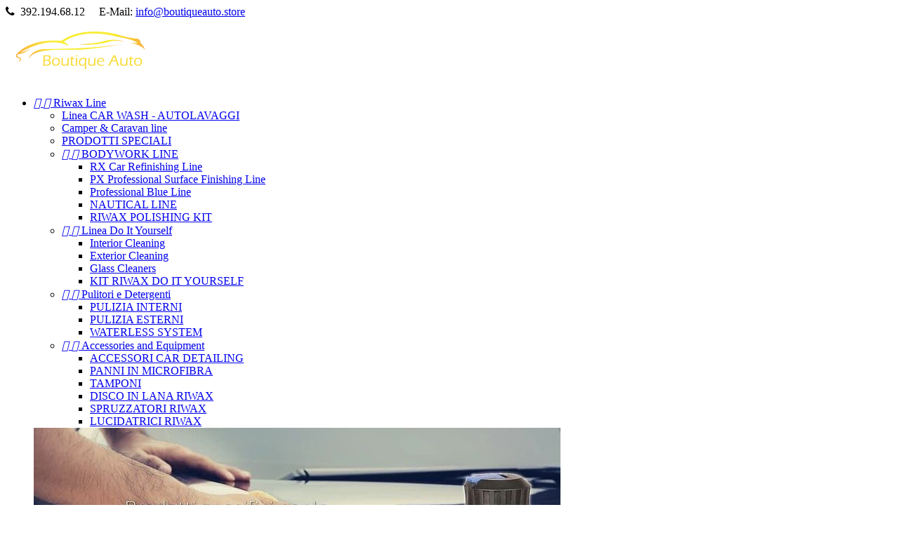

--- FILE ---
content_type: text/html; charset=utf-8
request_url: https://www.boutiqueauto.store/en/157-masking-film-with-adhesive-tape
body_size: 19584
content:
<!doctype html>
<html lang="en">

  <head>
    
      <meta charset="utf-8">
<meta http-equiv="content-type" content="text/html; charset=utf-8" />
<meta http-equiv="x-ua-compatible" content="ie=edge">
<meta name="facebook-domain-verification" content="kohai49xmkq1o53d4li4nkyfwcksxa" />

<script type="text/javascript" src="https://code.jquery.com/jquery-3.6.0.min.js"></script>


  <title>MASKING FILM WITH ADHESIVE TAPE</title>

<script data-keepinline="true">
    var ajaxGetProductUrl = '//www.boutiqueauto.store/en/module/cdc_googletagmanager/async';
    var ajaxShippingEvent = 1;
    var ajaxPaymentEvent = 1;

/* datalayer */
dataLayer = window.dataLayer || [];
    let cdcDatalayer = {"pageCategory":"category","event":"view_item_list","ecommerce":{"currency":"EUR","items":[{"item_name":"Masking film with adhesive tape","item_id":"378-2642","price":"3.2","price_tax_exc":"3.2","price_tax_inc":"3.9","item_category":"SURFACE MASKING AND PROTECTION","item_category2":"MASKING FILM WITH ADHESIVE TAPE","item_variant":"35 cm x 22,5 m","item_list_name":"MASKING FILM WITH ADHESIVE TAPE","item_list_id":"cat_157","index":1,"quantity":1}]}};
    dataLayer.push(cdcDatalayer);

/* call to GTM Tag */
(function(w,d,s,l,i){w[l]=w[l]||[];w[l].push({'gtm.start':
new Date().getTime(),event:'gtm.js'});var f=d.getElementsByTagName(s)[0],
j=d.createElement(s),dl=l!='dataLayer'?'&l='+l:'';j.async=true;j.src=
'https://www.googletagmanager.com/gtm.js?id='+i+dl;f.parentNode.insertBefore(j,f);
})(window,document,'script','dataLayer','GTM-MQ3SW47K');

/* async call to avoid cache system for dynamic data */
dataLayer.push({
  'event': 'datalayer_ready'
});
</script>
  <meta name="description" content="">
  <meta name="keywords" content="">
        <link rel="canonical" href="https://www.boutiqueauto.store/en/157-masking-film-with-adhesive-tape">
  

<meta name="viewport" content="width=device-width, initial-scale=1">

<link rel="icon" type="image/vnd.microsoft.icon" href="/img/favicon.ico?1518539819">
<link rel="shortcut icon" type="image/x-icon" href="/img/favicon.ico?1518539819">

    <link rel="stylesheet" href="https://www.boutiqueauto.store/modules/ps_facetedsearch/views/dist/front.css" type="text/css" media="all">
  <link rel="stylesheet" href="https://www.boutiqueauto.store/themes/automotive_store/assets/css/theme.css" type="text/css" media="all">
  <link rel="stylesheet" href="https://www.boutiqueauto.store/modules/paypal/views/css/paypal_fo.css" type="text/css" media="all">
  <link rel="stylesheet" href="https://www.boutiqueauto.store/modules/fab_homepopup/views/css/jquery.niftymodals.css" type="text/css" media="all">
  <link rel="stylesheet" href="https://www.boutiqueauto.store/js/jquery/ui/themes/base/minified/jquery-ui.min.css" type="text/css" media="all">
  <link rel="stylesheet" href="https://www.boutiqueauto.store/js/jquery/ui/themes/base/minified/jquery.ui.theme.min.css" type="text/css" media="all">
  <link rel="stylesheet" href="https://www.boutiqueauto.store/modules/ps_imageslider/css/homeslider.css" type="text/css" media="all">




  

  <script type="text/javascript">
        var prestashop = {"cart":{"products":[],"totals":{"total":{"type":"total","label":"Total","amount":0,"value":"\u20ac0.00"},"total_including_tax":{"type":"total","label":"Total (tax incl.)","amount":0,"value":"\u20ac0.00"},"total_excluding_tax":{"type":"total","label":"Total (tax excl.)","amount":0,"value":"\u20ac0.00"}},"subtotals":{"products":{"type":"products","label":"Subtotal","amount":0,"value":"\u20ac0.00"},"discounts":null,"shipping":{"type":"shipping","label":"Shipping","amount":0,"value":"Free"},"tax":{"type":"tax","label":"Taxes","amount":0,"value":"\u20ac0.00"}},"products_count":0,"summary_string":"0 items","labels":{"tax_short":"(tax excl.)","tax_long":"(tax excluded)"},"id_address_delivery":0,"id_address_invoice":0,"is_virtual":false,"vouchers":{"allowed":1,"added":[]},"discounts":[],"minimalPurchase":0,"minimalPurchaseRequired":""},"currency":{"name":"Euro","iso_code":"EUR","iso_code_num":"978","sign":"\u20ac"},"customer":{"lastname":null,"firstname":null,"email":null,"last_passwd_gen":null,"birthday":null,"newsletter":null,"newsletter_date_add":null,"ip_registration_newsletter":null,"optin":null,"website":null,"company":null,"siret":null,"ape":null,"outstanding_allow_amount":0,"max_payment_days":0,"note":null,"is_guest":0,"id_shop":null,"id_shop_group":null,"id_default_group":1,"date_add":null,"date_upd":null,"reset_password_token":null,"reset_password_validity":null,"id":null,"is_logged":false,"gender":{"type":null,"name":null,"id":null},"risk":{"name":null,"color":null,"percent":null,"id":null},"addresses":[]},"language":{"name":"English (English)","iso_code":"en","locale":"en-US","language_code":"en-us","is_rtl":"0","date_format_lite":"m\/d\/Y","date_format_full":"m\/d\/Y H:i:s","id":2},"page":{"title":"","canonical":"https:\/\/www.boutiqueauto.store\/en\/157-masking-film-with-adhesive-tape","meta":{"title":"MASKING FILM WITH ADHESIVE TAPE","description":"","keywords":"","robots":"index"},"page_name":"category","body_classes":{"lang-en":true,"lang-rtl":false,"country-IT":true,"currency-EUR":true,"layout-left-column":true,"page-category":true,"tax-display-enabled":true,"category-id-157":true,"category-MASKING FILM WITH ADHESIVE TAPE":true,"category-id-parent-137":true,"category-depth-level-3":true},"admin_notifications":[]},"shop":{"name":"L.F. BOUTIQUE AUTO DI L. F.","email":"info@boutiqueauto.store","registration_number":"","long":false,"lat":false,"logo":"\/img\/boutiqueauto-logo-1518539819.jpg","stores_icon":"\/img\/logo_stores.png","favicon":"\/img\/favicon.ico","favicon_update_time":"1518539819","address":{"formatted":"L.F. BOUTIQUE AUTO DI L. F.<br>P. IVA\/VAT IT10164780966 - Cod. Fisc. FMGLCU98B09F704B<br>Via Francesco Baracca, 18<br>20851 Lissone<br>Monza e della Brianza<br>Italia","address1":"P. IVA\/VAT IT10164780966 - Cod. Fisc. FMGLCU98B09F704B","address2":"Via Francesco Baracca, 18","postcode":"20851","city":"Lissone","state":"Monza e della Brianza","country":"Italia"},"phone":"","fax":""},"urls":{"base_url":"https:\/\/www.boutiqueauto.store\/","current_url":"https:\/\/www.boutiqueauto.store\/en\/157-masking-film-with-adhesive-tape","shop_domain_url":"https:\/\/www.boutiqueauto.store","img_ps_url":"https:\/\/www.boutiqueauto.store\/img\/","img_cat_url":"https:\/\/www.boutiqueauto.store\/img\/c\/","img_lang_url":"https:\/\/www.boutiqueauto.store\/img\/l\/","img_prod_url":"https:\/\/www.boutiqueauto.store\/img\/p\/","img_manu_url":"https:\/\/www.boutiqueauto.store\/img\/m\/","img_sup_url":"https:\/\/www.boutiqueauto.store\/img\/su\/","img_ship_url":"https:\/\/www.boutiqueauto.store\/img\/s\/","img_store_url":"https:\/\/www.boutiqueauto.store\/img\/st\/","img_col_url":"https:\/\/www.boutiqueauto.store\/img\/co\/","img_url":"https:\/\/www.boutiqueauto.store\/themes\/automotive_store\/assets\/img\/","css_url":"https:\/\/www.boutiqueauto.store\/themes\/automotive_store\/assets\/css\/","js_url":"https:\/\/www.boutiqueauto.store\/themes\/automotive_store\/assets\/js\/","pic_url":"https:\/\/www.boutiqueauto.store\/upload\/","pages":{"address":"https:\/\/www.boutiqueauto.store\/en\/address","addresses":"https:\/\/www.boutiqueauto.store\/en\/addresses","authentication":"https:\/\/www.boutiqueauto.store\/en\/login","cart":"https:\/\/www.boutiqueauto.store\/en\/cart","category":"https:\/\/www.boutiqueauto.store\/en\/index.php?controller=category","cms":"https:\/\/www.boutiqueauto.store\/en\/index.php?controller=cms","contact":"https:\/\/www.boutiqueauto.store\/en\/contact-us","discount":"https:\/\/www.boutiqueauto.store\/en\/discount","guest_tracking":"https:\/\/www.boutiqueauto.store\/en\/guest-tracking","history":"https:\/\/www.boutiqueauto.store\/en\/order-history","identity":"https:\/\/www.boutiqueauto.store\/en\/identity","index":"https:\/\/www.boutiqueauto.store\/en\/","my_account":"https:\/\/www.boutiqueauto.store\/en\/my-account","order_confirmation":"https:\/\/www.boutiqueauto.store\/en\/order-confirmation","order_detail":"https:\/\/www.boutiqueauto.store\/en\/index.php?controller=order-detail","order_follow":"https:\/\/www.boutiqueauto.store\/en\/order-follow","order":"https:\/\/www.boutiqueauto.store\/en\/order","order_return":"https:\/\/www.boutiqueauto.store\/en\/index.php?controller=order-return","order_slip":"https:\/\/www.boutiqueauto.store\/en\/credit-slip","pagenotfound":"https:\/\/www.boutiqueauto.store\/en\/page-not-found","password":"https:\/\/www.boutiqueauto.store\/en\/password-recovery","pdf_invoice":"https:\/\/www.boutiqueauto.store\/en\/index.php?controller=pdf-invoice","pdf_order_return":"https:\/\/www.boutiqueauto.store\/en\/index.php?controller=pdf-order-return","pdf_order_slip":"https:\/\/www.boutiqueauto.store\/en\/index.php?controller=pdf-order-slip","prices_drop":"https:\/\/www.boutiqueauto.store\/en\/prices-drop","product":"https:\/\/www.boutiqueauto.store\/en\/index.php?controller=product","search":"https:\/\/www.boutiqueauto.store\/en\/search","sitemap":"https:\/\/www.boutiqueauto.store\/en\/Sitemap","stores":"https:\/\/www.boutiqueauto.store\/en\/stores","supplier":"https:\/\/www.boutiqueauto.store\/en\/supplier","register":"https:\/\/www.boutiqueauto.store\/en\/login?create_account=1","order_login":"https:\/\/www.boutiqueauto.store\/en\/order?login=1"},"theme_assets":"\/themes\/automotive_store\/assets\/","actions":{"logout":"https:\/\/www.boutiqueauto.store\/en\/?mylogout="}},"configuration":{"display_taxes_label":true,"low_quantity_threshold":3,"is_b2b":true,"is_catalog":false,"show_prices":true,"opt_in":{"partner":true},"quantity_discount":{"type":"discount","label":"Discount"},"voucher_enabled":1,"return_enabled":1,"number_of_days_for_return":7},"field_required":[],"breadcrumb":{"links":[{"title":"Home","url":"https:\/\/www.boutiqueauto.store\/en\/"},{"title":"SURFACE MASKING AND PROTECTION","url":"https:\/\/www.boutiqueauto.store\/en\/137-surface-masking-and-protection"},{"title":"MASKING FILM WITH ADHESIVE TAPE","url":"https:\/\/www.boutiqueauto.store\/en\/157-masking-film-with-adhesive-tape"}],"count":3},"link":{"protocol_link":"https:\/\/","protocol_content":"https:\/\/"},"time":1769145030,"static_token":"c480ed7f01403f90c820265035be58ea","token":"5c15397138364565ca3efba1c9dd2b58"};
      </script>



  
  <script async src="https://www.googletagmanager.com/gtag/js?id=G-DBTJL9QC6F"></script>
  <script>
    window.dataLayer = window.dataLayer || [];
    function gtag(){dataLayer.push(arguments);}
    gtag('js', new Date());
    gtag(
      'config',
      'G-DBTJL9QC6F',
      {
        'debug_mode':false
                              }
    );
  </script>


 



    
  </head>

  <body id="category" class="lang-en country-it currency-eur layout-left-column page-category tax-display-enabled category-id-157 category-masking-film-with-adhesive-tape category-id-parent-137 category-depth-level-3">

    
      
<!-- Google Tag Manager (noscript) -->
<noscript><iframe src="https://www.googletagmanager.com/ns.html?id=GTM-MQ3SW47K"
height="0" width="0" style="display:none;visibility:hidden"></iframe></noscript>
<!-- End Google Tag Manager (noscript) -->

    

    <main>
      
              

      <header id="header">
        
          
<script src="https://www.boutiqueauto.store/themes/automotive_store/assets/js/extra.js?1208"></script>
<script src="https://use.fontawesome.com/c8720189f6.js"></script>


  <div class="header-top" style="display:none !important;padding-bottom:0px !important;background-color:#fff !important;">
    <div class="container">
       <div class="row">
         <div class="col-xs-12 header-contacts" style="color:red !important;font-size:14px !important;background-color:#fff !important;font-weight:bold;">
            DAL 1 AGOSTO TUTTI GLI ORDINI VERRANNO EVASI DOPO IL 21 AGOSTO
		 </div>
      </div>
    </div>
  </div>
  <div class="header-top" style="padding-bottom:0px !important;">
    <div class="container">
       <div class="row">
         <div class="col-xs-12 header-contacts">
            <i class="fa fa-phone"></i>&nbsp;&nbsp;392.194.68.12
            &nbsp;&nbsp;&nbsp;
            E-Mail: <a href="mailto:info@boutiqueauto.store">info@boutiqueauto.store</a>
         </div>
      </div>
    </div>
  </div>
  <div class="header-top" style="display:none !important;padding-bottom:0px !important;background-color:#fff !important;">
    <div class="container">
       <div class="row">
         <div class="col-xs-12 header-contacts" style="line-height:24px !important;padding-left:15% !important;padding-right:15% !important;padding-top:30px;padding-bottom:30px;color:red !important;font-size:20px !important;background-color:#fff !important;font-weight:bold;text-align:center !important;">
            <br /><br /><br />8 marzo 2020 - A causa delle disposizioni di legge nazionali e regionali riguardo alla Lombardia si avvisano i gentili Clienti
			che le spedizioni potranno subire dei ritardi.<br /><br /><br /><br />
		 </div>
      </div>
    </div>
  </div>
  <div class="header-top">
    <div class="container">
       <div class="row">
	   <div class="tlo_menu"></div>
         <div class="tlo_belka" style="margin-top:0px !important;"></div>  
		 <div class="belka" style="margin-top:0px !important;">
		 <div class="lewabelka col-xs-12" style="padding: 0px;">
		 
		 <div class="menu_and_logo">
        <div class="col-md-2 hidden-sm-down" id="_desktop_logo">
          <a href="https://www.boutiqueauto.store/">
            <img class="logo img-responsive" src="/img/boutiqueauto-logo-1518539819.jpg" alt="L.F. BOUTIQUE AUTO DI L. F.">
          </a>
        </div>
        <div class="col-md-10 col-sm-12 position-static">
          <div class="row">
            
<div class="menu col-lg-12 js-top-menu position-static hidden-md-down" id="_desktop_top_menu">
	          <ul class="top-menu" id="top-menu" data-depth="0">
                    <li class="category" id="category-35">
                          <a
                class="dropdown-item"
                href="https://www.boutiqueauto.store/en/35-riwax-line" data-depth="0"
                              >
                                  
                                    <span class="pull-xs-right hidden-md-up">
                    <span data-target="#top_sub_menu_56974" data-toggle="collapse" class="navbar-toggler collapse-icons">
                      <i class="material-icons add">&#xE313;</i>
                      <i class="material-icons remove">&#xE316;</i>
                    </span>
                  </span>
                                Riwax Line
              </a>
                            <div  class="popover sub-menu js-sub-menu collapse" id="top_sub_menu_56974">
                          <ul class="top-menu"  data-depth="1">
                    <li class="category" id="category-336">
                          <a
                class="dropdown-item dropdown-submenu"
                href="https://www.boutiqueauto.store/en/336-linea-car-wash-autolavaggi" data-depth="1"
                              >
                                Linea CAR WASH - AUTOLAVAGGI
              </a>
                          </li>
                    <li class="category" id="category-222">
                          <a
                class="dropdown-item dropdown-submenu"
                href="https://www.boutiqueauto.store/en/222-camper-caravan-line" data-depth="1"
                              >
                                Camper &amp; Caravan line
              </a>
                          </li>
                    <li class="category" id="category-291">
                          <a
                class="dropdown-item dropdown-submenu"
                href="https://www.boutiqueauto.store/en/291-prodotti-speciali" data-depth="1"
                              >
                                PRODOTTI SPECIALI
              </a>
                          </li>
                    <li class="category" id="category-139">
                          <a
                class="dropdown-item dropdown-submenu"
                href="https://www.boutiqueauto.store/en/139-bodywork-line" data-depth="1"
                              >
                                  
                                    <span class="pull-xs-right hidden-md-up">
                    <span data-target="#top_sub_menu_4719" data-toggle="collapse" class="navbar-toggler collapse-icons">
                      <i class="material-icons add">&#xE313;</i>
                      <i class="material-icons remove">&#xE316;</i>
                    </span>
                  </span>
                                BODYWORK LINE
              </a>
                            <div  class="collapse" id="top_sub_menu_4719">
                          <ul class="top-menu"  data-depth="2">
                    <li class="category" id="category-218">
                          <a
                class="dropdown-item"
                href="https://www.boutiqueauto.store/en/218-rx-car-refinishing-line" data-depth="2"
                              >
                                RX Car Refinishing Line
              </a>
                          </li>
                    <li class="category" id="category-219">
                          <a
                class="dropdown-item"
                href="https://www.boutiqueauto.store/en/219-px-professional-surface-finishing-line" data-depth="2"
                              >
                                PX Professional Surface Finishing Line
              </a>
                          </li>
                    <li class="category" id="category-220">
                          <a
                class="dropdown-item"
                href="https://www.boutiqueauto.store/en/220-professional-blue-line" data-depth="2"
                              >
                                Professional Blue Line
              </a>
                          </li>
                    <li class="category" id="category-140">
                          <a
                class="dropdown-item"
                href="https://www.boutiqueauto.store/en/140-nautical-line" data-depth="2"
                              >
                                NAUTICAL LINE
              </a>
                          </li>
                    <li class="category" id="category-194">
                          <a
                class="dropdown-item"
                href="https://www.boutiqueauto.store/en/194-riwax-polishing-kit" data-depth="2"
                              >
                                RIWAX POLISHING KIT
              </a>
                          </li>
              </ul>
    
              				  </div>
                          </li>
                    <li class="category" id="category-279">
                          <a
                class="dropdown-item dropdown-submenu"
                href="https://www.boutiqueauto.store/en/279-linea-do-it-yourself" data-depth="1"
                              >
                                  
                                    <span class="pull-xs-right hidden-md-up">
                    <span data-target="#top_sub_menu_81000" data-toggle="collapse" class="navbar-toggler collapse-icons">
                      <i class="material-icons add">&#xE313;</i>
                      <i class="material-icons remove">&#xE316;</i>
                    </span>
                  </span>
                                Linea Do It Yourself
              </a>
                            <div  class="collapse" id="top_sub_menu_81000">
                          <ul class="top-menu"  data-depth="2">
                    <li class="category" id="category-36">
                          <a
                class="dropdown-item"
                href="https://www.boutiqueauto.store/en/36-interior-cleaning" data-depth="2"
                              >
                                 Interior Cleaning
              </a>
                          </li>
                    <li class="category" id="category-37">
                          <a
                class="dropdown-item"
                href="https://www.boutiqueauto.store/en/37-exterior-cleaning" data-depth="2"
                              >
                                Exterior Cleaning
              </a>
                          </li>
                    <li class="category" id="category-38">
                          <a
                class="dropdown-item"
                href="https://www.boutiqueauto.store/en/38-glass-cleaners" data-depth="2"
                              >
                                Glass Cleaners
              </a>
                          </li>
                    <li class="category" id="category-278">
                          <a
                class="dropdown-item"
                href="https://www.boutiqueauto.store/en/278-kit-riwax-do-it-yourself" data-depth="2"
                              >
                                KIT RIWAX DO IT YOURSELF
              </a>
                          </li>
              </ul>
    
              				  </div>
                          </li>
                    <li class="category" id="category-280">
                          <a
                class="dropdown-item dropdown-submenu"
                href="https://www.boutiqueauto.store/en/280-pulitori-e-detergenti" data-depth="1"
                              >
                                  
                                    <span class="pull-xs-right hidden-md-up">
                    <span data-target="#top_sub_menu_83556" data-toggle="collapse" class="navbar-toggler collapse-icons">
                      <i class="material-icons add">&#xE313;</i>
                      <i class="material-icons remove">&#xE316;</i>
                    </span>
                  </span>
                                Pulitori e Detergenti
              </a>
                            <div  class="collapse" id="top_sub_menu_83556">
                          <ul class="top-menu"  data-depth="2">
                    <li class="category" id="category-334">
                          <a
                class="dropdown-item"
                href="https://www.boutiqueauto.store/en/334-pulizia-interni" data-depth="2"
                              >
                                PULIZIA INTERNI
              </a>
                          </li>
                    <li class="category" id="category-335">
                          <a
                class="dropdown-item"
                href="https://www.boutiqueauto.store/en/335-pulizia-esterni" data-depth="2"
                              >
                                PULIZIA ESTERNI
              </a>
                          </li>
                    <li class="category" id="category-228">
                          <a
                class="dropdown-item"
                href="https://www.boutiqueauto.store/en/228-waterless-system" data-depth="2"
                              >
                                WATERLESS SYSTEM
              </a>
                          </li>
              </ul>
    
              				  </div>
                          </li>
                    <li class="category" id="category-221">
                          <a
                class="dropdown-item dropdown-submenu"
                href="https://www.boutiqueauto.store/en/221-accessories-and-equipment" data-depth="1"
                              >
                                  
                                    <span class="pull-xs-right hidden-md-up">
                    <span data-target="#top_sub_menu_37386" data-toggle="collapse" class="navbar-toggler collapse-icons">
                      <i class="material-icons add">&#xE313;</i>
                      <i class="material-icons remove">&#xE316;</i>
                    </span>
                  </span>
                                Accessories and Equipment
              </a>
                            <div  class="collapse" id="top_sub_menu_37386">
                          <ul class="top-menu"  data-depth="2">
                    <li class="category" id="category-304">
                          <a
                class="dropdown-item"
                href="https://www.boutiqueauto.store/en/304-accessori-car-detailing" data-depth="2"
                              >
                                ACCESSORI CAR DETAILING
              </a>
                          </li>
                    <li class="category" id="category-297">
                          <a
                class="dropdown-item"
                href="https://www.boutiqueauto.store/en/297-panni-in-microfibra" data-depth="2"
                              >
                                PANNI IN MICROFIBRA
              </a>
                          </li>
                    <li class="category" id="category-298">
                          <a
                class="dropdown-item"
                href="https://www.boutiqueauto.store/en/298-tamponi" data-depth="2"
                              >
                                TAMPONI
              </a>
                          </li>
                    <li class="category" id="category-299">
                          <a
                class="dropdown-item"
                href="https://www.boutiqueauto.store/en/299-disco-in-lana-riwax" data-depth="2"
                              >
                                DISCO IN LANA RIWAX
              </a>
                          </li>
                    <li class="category" id="category-300">
                          <a
                class="dropdown-item"
                href="https://www.boutiqueauto.store/en/300-spruzzatori-riwax" data-depth="2"
                              >
                                SPRUZZATORI RIWAX
              </a>
                          </li>
                    <li class="category" id="category-301">
                          <a
                class="dropdown-item"
                href="https://www.boutiqueauto.store/en/301-lucidatrici-riwax" data-depth="2"
                              >
                                LUCIDATRICI RIWAX
              </a>
                          </li>
              </ul>
    
              				  </div>
                          </li>
              </ul>
    
              						<div class="banerek_menus">
					  						<div class="banerek_menu">
							<img src="https://www.boutiqueauto.store/img/c/35-0_thumb.jpg" alt="" />
						</div>
					  					</div>
							  </div>
                          </li>
                    <li class="category" id="category-321">
                          <a
                class="dropdown-item"
                href="https://www.boutiqueauto.store/en/321-linea-sparco" data-depth="0"
                              >
                                  
                                    <span class="pull-xs-right hidden-md-up">
                    <span data-target="#top_sub_menu_96654" data-toggle="collapse" class="navbar-toggler collapse-icons">
                      <i class="material-icons add">&#xE313;</i>
                      <i class="material-icons remove">&#xE316;</i>
                    </span>
                  </span>
                                LINEA SPARCO
              </a>
                            <div  class="popover sub-menu js-sub-menu collapse" id="top_sub_menu_96654">
                          <ul class="top-menu"  data-depth="1">
                    <li class="category" id="category-326">
                          <a
                class="dropdown-item dropdown-submenu"
                href="https://www.boutiqueauto.store/en/326-calzature-di-sicurezza" data-depth="1"
                              >
                                CALZATURE DI SICUREZZA
              </a>
                          </li>
              </ul>
    
              						<div class="banerek_menus">
					  						<div class="banerek_menu">
							<img src="https://www.boutiqueauto.store/img/c/321-0_thumb.jpg" alt="" />
						</div>
					  					</div>
							  </div>
                          </li>
                    <li class="category" id="category-136">
                          <a
                class="dropdown-item"
                href="https://www.boutiqueauto.store/en/136-abrasives" data-depth="0"
                              >
                                  
                                    <span class="pull-xs-right hidden-md-up">
                    <span data-target="#top_sub_menu_44101" data-toggle="collapse" class="navbar-toggler collapse-icons">
                      <i class="material-icons add">&#xE313;</i>
                      <i class="material-icons remove">&#xE316;</i>
                    </span>
                  </span>
                                Abrasives
              </a>
                            <div  class="popover sub-menu js-sub-menu collapse" id="top_sub_menu_44101">
                          <ul class="top-menu"  data-depth="1">
                    <li class="category" id="category-344">
                          <a
                class="dropdown-item dropdown-submenu"
                href="https://www.boutiqueauto.store/en/344-ceramast" data-depth="1"
                              >
                                CERAMAST
              </a>
                          </li>
                    <li class="category" id="category-238">
                          <a
                class="dropdown-item dropdown-submenu"
                href="https://www.boutiqueauto.store/en/238-carbo-tech" data-depth="1"
                              >
                                CARBO TECH® 
              </a>
                          </li>
                    <li class="category" id="category-142">
                          <a
                class="dropdown-item dropdown-submenu"
                href="https://www.boutiqueauto.store/en/142-exel" data-depth="1"
                              >
                                EXEL
              </a>
                          </li>
                    <li class="category" id="category-328">
                          <a
                class="dropdown-item dropdown-submenu"
                href="https://www.boutiqueauto.store/en/328-ultra-flex-finish" data-depth="1"
                              >
                                ULTRA FLEX FINISH
              </a>
                          </li>
                    <li class="category" id="category-144">
                          <a
                class="dropdown-item dropdown-submenu"
                href="https://www.boutiqueauto.store/en/144-gold-star" data-depth="1"
                              >
                                GOLD STAR
              </a>
                          </li>
                    <li class="category" id="category-154">
                          <a
                class="dropdown-item dropdown-submenu"
                href="https://www.boutiqueauto.store/en/154-mirror-finish" data-depth="1"
                              >
                                MIRROR FINISH
              </a>
                          </li>
                    <li class="category" id="category-145">
                          <a
                class="dropdown-item dropdown-submenu"
                href="https://www.boutiqueauto.store/en/145-star-net-no-dust" data-depth="1"
                              >
                                STAR NET &quot;No Dust&quot;
              </a>
                          </li>
                    <li class="category" id="category-146">
                          <a
                class="dropdown-item dropdown-submenu"
                href="https://www.boutiqueauto.store/en/146-pro-line-red-grip" data-depth="1"
                              >
                                PRO LINE RED GRIP
              </a>
                          </li>
                    <li class="category" id="category-150">
                          <a
                class="dropdown-item dropdown-submenu"
                href="https://www.boutiqueauto.store/en/150-star-line-fiber" data-depth="1"
                              >
                                STAR LINE FIBER
              </a>
                          </li>
                    <li class="category" id="category-151">
                          <a
                class="dropdown-item dropdown-submenu"
                href="https://www.boutiqueauto.store/en/151-star-line-foam" data-depth="1"
                              >
                                STAR LINE FOAM
              </a>
                          </li>
                    <li class="category" id="category-152">
                          <a
                class="dropdown-item dropdown-submenu"
                href="https://www.boutiqueauto.store/en/152-star-line-mini-adhesive" data-depth="1"
                              >
                                STAR LINE MINI ADHESIVE
              </a>
                          </li>
                    <li class="category" id="category-153">
                          <a
                class="dropdown-item dropdown-submenu"
                href="https://www.boutiqueauto.store/en/153-star-line-mini-grip-finishing" data-depth="1"
                              >
                                STAR LINE MINI GRIP FINISHING
              </a>
                          </li>
                    <li class="category" id="category-155">
                          <a
                class="dropdown-item dropdown-submenu"
                href="https://www.boutiqueauto.store/en/155-star-line-finish-wp" data-depth="1"
                              >
                                STAR LINE FINISH WP
              </a>
                          </li>
                    <li class="category" id="category-156">
                          <a
                class="dropdown-item dropdown-submenu"
                href="https://www.boutiqueauto.store/en/156-abrasive-block" data-depth="1"
                              >
                                ABRASIVE BLOCK
              </a>
                          </li>
                    <li class="category" id="category-196">
                          <a
                class="dropdown-item dropdown-submenu"
                href="https://www.boutiqueauto.store/en/196-dfs-abrasive-sponge" data-depth="1"
                              >
                                DFS - ABRASIVE SPONGE
              </a>
                          </li>
                    <li class="category" id="category-191">
                          <a
                class="dropdown-item dropdown-submenu"
                href="https://www.boutiqueauto.store/en/191-cromar" data-depth="1"
                              >
                                  
                                    <span class="pull-xs-right hidden-md-up">
                    <span data-target="#top_sub_menu_36284" data-toggle="collapse" class="navbar-toggler collapse-icons">
                      <i class="material-icons add">&#xE313;</i>
                      <i class="material-icons remove">&#xE316;</i>
                    </span>
                  </span>
                                CROMAR
              </a>
                            <div  class="collapse" id="top_sub_menu_36284">
                          <ul class="top-menu"  data-depth="2">
                    <li class="category" id="category-292">
                          <a
                class="dropdown-item"
                href="https://www.boutiqueauto.store/en/292-pasta-abrasiva-a-grana-extra-grossa-per-nautica" data-depth="2"
                              >
                                PASTA ABRASIVA A GRANA EXTRA GROSSA PER NAUTICA
              </a>
                          </li>
                    <li class="category" id="category-293">
                          <a
                class="dropdown-item"
                href="https://www.boutiqueauto.store/en/293-pasta-super-abrasiva-a-grana-grossa" data-depth="2"
                              >
                                PASTA SUPER ABRASIVA A GRANA GROSSA
              </a>
                          </li>
                    <li class="category" id="category-294">
                          <a
                class="dropdown-item"
                href="https://www.boutiqueauto.store/en/294-pasta-abrasiva-a-grana-medio-grossa" data-depth="2"
                              >
                                PASTA ABRASIVA A GRANA MEDIO-GROSSA
              </a>
                          </li>
                    <li class="category" id="category-295">
                          <a
                class="dropdown-item"
                href="https://www.boutiqueauto.store/en/295-pasta-abrasiva-a-grana-media" data-depth="2"
                              >
                                PASTA ABRASIVA A GRANA MEDIA
              </a>
                          </li>
                    <li class="category" id="category-296">
                          <a
                class="dropdown-item"
                href="https://www.boutiqueauto.store/en/296-pasta-abrasiva-a-grana-molto-fine" data-depth="2"
                              >
                                PASTA ABRASIVA A GRANA MOLTO FINE
              </a>
                          </li>
              </ul>
    
              				  </div>
                          </li>
              </ul>
    
              						<div class="banerek_menus">
					  						<div class="banerek_menu">
							<img src="https://www.boutiqueauto.store/img/c/136-0_thumb.jpg" alt="" />
						</div>
					  					</div>
							  </div>
                          </li>
                    <li class="category" id="category-137">
                          <a
                class="dropdown-item"
                href="https://www.boutiqueauto.store/en/137-surface-masking-and-protection" data-depth="0"
                              >
                                  
                                    <span class="pull-xs-right hidden-md-up">
                    <span data-target="#top_sub_menu_19742" data-toggle="collapse" class="navbar-toggler collapse-icons">
                      <i class="material-icons add">&#xE313;</i>
                      <i class="material-icons remove">&#xE316;</i>
                    </span>
                  </span>
                                SURFACE MASKING AND PROTECTION
              </a>
                            <div  class="popover sub-menu js-sub-menu collapse" id="top_sub_menu_19742">
                          <ul class="top-menu"  data-depth="1">
                    <li class="category" id="category-331">
                          <a
                class="dropdown-item dropdown-submenu"
                href="https://www.boutiqueauto.store/en/331-film-per-mascheratura-e-protezione-delle-superfici" data-depth="1"
                              >
                                FILM PER MASCHERATURA E PROTEZIONE DELLE SUPERFICI
              </a>
                          </li>
                    <li class="category current " id="category-157">
                          <a
                class="dropdown-item dropdown-submenu"
                href="https://www.boutiqueauto.store/en/157-masking-film-with-adhesive-tape" data-depth="1"
                              >
                                MASKING FILM WITH ADHESIVE TAPE
              </a>
                          </li>
                    <li class="category" id="category-161">
                          <a
                class="dropdown-item dropdown-submenu"
                href="https://www.boutiqueauto.store/en/161-havana-kraft-paper" data-depth="1"
                              >
                                HAVANA KRAFT PAPER
              </a>
                          </li>
                    <li class="category" id="category-162">
                          <a
                class="dropdown-item dropdown-submenu"
                href="https://www.boutiqueauto.store/en/162-white-polythene-paper" data-depth="1"
                              >
                                WHITE POLYTHENE PAPER
              </a>
                          </li>
                    <li class="category" id="category-232">
                          <a
                class="dropdown-item dropdown-submenu"
                href="https://www.boutiqueauto.store/en/232-nastri-per-mascheratura" data-depth="1"
                              >
                                  
                                    <span class="pull-xs-right hidden-md-up">
                    <span data-target="#top_sub_menu_94085" data-toggle="collapse" class="navbar-toggler collapse-icons">
                      <i class="material-icons add">&#xE313;</i>
                      <i class="material-icons remove">&#xE316;</i>
                    </span>
                  </span>
                                NASTRI PER MASCHERATURA
              </a>
                            <div  class="collapse" id="top_sub_menu_94085">
                          <ul class="top-menu"  data-depth="2">
                    <li class="category" id="category-329">
                          <a
                class="dropdown-item"
                href="https://www.boutiqueauto.store/en/329-car-prof-giallo-brillante" data-depth="2"
                              >
                                CAR-PROF GIALLO BRILLANTE
              </a>
                          </li>
                    <li class="category" id="category-230">
                          <a
                class="dropdown-item"
                href="https://www.boutiqueauto.store/en/230-nastro-adesivo-washi-in-carta-di-riso-giapponese" data-depth="2"
                              >
                                NASTRO ADESIVO WASHI IN CARTA DI RISO GIAPPONESE
              </a>
                          </li>
                    <li class="category" id="category-163">
                          <a
                class="dropdown-item"
                href="https://www.boutiqueauto.store/en/163-tape-for-masking-60-c" data-depth="2"
                              >
                                TAPE FOR MASKING 60 ° C
              </a>
                          </li>
                    <li class="category" id="category-164">
                          <a
                class="dropdown-item"
                href="https://www.boutiqueauto.store/en/164-tape-for-masking-80-c" data-depth="2"
                              >
                                TAPE FOR MASKING 80 ° C
              </a>
                          </li>
                    <li class="category" id="category-231">
                          <a
                class="dropdown-item"
                href="https://www.boutiqueauto.store/en/231-car-prof-nastro-adesivo-110c" data-depth="2"
                              >
                                CAR-PROF NASTRO ADESIVO 110°C 
              </a>
                          </li>
                    <li class="category" id="category-234">
                          <a
                class="dropdown-item"
                href="https://www.boutiqueauto.store/en/234-nastro-adesivo-anti-uv-120c" data-depth="2"
                              >
                                Nastro adesivo anti UV 120°C
              </a>
                          </li>
                    <li class="category" id="category-165">
                          <a
                class="dropdown-item"
                href="https://www.boutiqueauto.store/en/165-double-sided-tape" data-depth="2"
                              >
                                DOUBLE-SIDED TAPE
              </a>
                          </li>
                    <li class="category" id="category-166">
                          <a
                class="dropdown-item"
                href="https://www.boutiqueauto.store/en/166-tape-for-profiles" data-depth="2"
                              >
                                TAPE FOR PROFILES
              </a>
                          </li>
                    <li class="category" id="category-332">
                          <a
                class="dropdown-item"
                href="https://www.boutiqueauto.store/en/332-nastro-adesivo-alta-temperatura-200c" data-depth="2"
                              >
                                NASTRO ADESIVO ALTA TEMPERATURA 200°C
              </a>
                          </li>
                    <li class="category" id="category-235">
                          <a
                class="dropdown-item"
                href="https://www.boutiqueauto.store/en/235-nastro-adesivo-multiuso-extra-forte" data-depth="2"
                              >
                                Nastro adesivo multiuso extra-forte
              </a>
                          </li>
              </ul>
    
              				  </div>
                          </li>
                    <li class="category" id="category-167">
                          <a
                class="dropdown-item dropdown-submenu"
                href="https://www.boutiqueauto.store/en/167-easy-foam" data-depth="1"
                              >
                                EASY FOAM
              </a>
                          </li>
                    <li class="category" id="category-169">
                          <a
                class="dropdown-item dropdown-submenu"
                href="https://www.boutiqueauto.store/en/169-soundproof-panels" data-depth="1"
                              >
                                SOUNDPROOF PANELS
              </a>
                          </li>
                    <li class="category" id="category-207">
                          <a
                class="dropdown-item dropdown-submenu"
                href="https://www.boutiqueauto.store/en/207-car-seat-cover" data-depth="1"
                              >
                                Car seat cover
              </a>
                          </li>
                    <li class="category" id="category-302">
                          <a
                class="dropdown-item dropdown-submenu"
                href="https://www.boutiqueauto.store/en/302-accessori-per-mascheratura" data-depth="1"
                              >
                                ACCESSORI PER MASCHERATURA
              </a>
                          </li>
              </ul>
    
              						<div class="banerek_menus">
					  						<div class="banerek_menu">
							<img src="https://www.boutiqueauto.store/img/c/137-0_thumb.jpg" alt="" />
						</div>
					  					</div>
							  </div>
                          </li>
                    <li class="category" id="category-56">
                          <a
                class="dropdown-item"
                href="https://www.boutiqueauto.store/en/56-complementary-painting" data-depth="0"
                              >
                                  
                                    <span class="pull-xs-right hidden-md-up">
                    <span data-target="#top_sub_menu_88693" data-toggle="collapse" class="navbar-toggler collapse-icons">
                      <i class="material-icons add">&#xE313;</i>
                      <i class="material-icons remove">&#xE316;</i>
                    </span>
                  </span>
                                Complementary painting
              </a>
                            <div  class="popover sub-menu js-sub-menu collapse" id="top_sub_menu_88693">
                          <ul class="top-menu"  data-depth="1">
                    <li class="category" id="category-170">
                          <a
                class="dropdown-item dropdown-submenu"
                href="https://www.boutiqueauto.store/en/170-disposable-paper-cup" data-depth="1"
                              >
                                DISPOSABLE PAPER CUP
              </a>
                          </li>
                    <li class="category" id="category-172">
                          <a
                class="dropdown-item dropdown-submenu"
                href="https://www.boutiqueauto.store/en/172-graduated-plastic-container" data-depth="1"
                              >
                                GRADUATED PLASTIC CONTAINER
              </a>
                          </li>
                    <li class="category" id="category-173">
                          <a
                class="dropdown-item dropdown-submenu"
                href="https://www.boutiqueauto.store/en/173-graduated-jug" data-depth="1"
                              >
                                GRADUATED JUG
              </a>
                          </li>
                    <li class="category" id="category-174">
                          <a
                class="dropdown-item dropdown-submenu"
                href="https://www.boutiqueauto.store/en/174-white-container" data-depth="1"
                              >
                                WHITE CONTAINER
              </a>
                          </li>
                    <li class="category" id="category-175">
                          <a
                class="dropdown-item dropdown-submenu"
                href="https://www.boutiqueauto.store/en/175-white-bucket" data-depth="1"
                              >
                                WHITE BUCKET
              </a>
                          </li>
                    <li class="category" id="category-176">
                          <a
                class="dropdown-item dropdown-submenu"
                href="https://www.boutiqueauto.store/en/176-colini-filters-in-paper" data-depth="1"
                              >
                                COLINI FILTERS IN PAPER
              </a>
                          </li>
                    <li class="category" id="category-177">
                          <a
                class="dropdown-item dropdown-submenu"
                href="https://www.boutiqueauto.store/en/177-cup-filter" data-depth="1"
                              >
                                CUP FILTER
              </a>
                          </li>
                    <li class="category" id="category-178">
                          <a
                class="dropdown-item dropdown-submenu"
                href="https://www.boutiqueauto.store/en/178-tested-sheet" data-depth="1"
                              >
                                TESTED SHEET
              </a>
                          </li>
                    <li class="category" id="category-179">
                          <a
                class="dropdown-item dropdown-submenu"
                href="https://www.boutiqueauto.store/en/179-tested-cardboard" data-depth="1"
                              >
                                TESTED CARDBOARD
              </a>
                          </li>
                    <li class="category" id="category-180">
                          <a
                class="dropdown-item dropdown-submenu"
                href="https://www.boutiqueauto.store/en/180-star-mix" data-depth="1"
                              >
                                STAR MIX
              </a>
                          </li>
                    <li class="category" id="category-181">
                          <a
                class="dropdown-item dropdown-submenu"
                href="https://www.boutiqueauto.store/en/181-rapid-mix" data-depth="1"
                              >
                                RAPID MIX
              </a>
                          </li>
                    <li class="category" id="category-195">
                          <a
                class="dropdown-item dropdown-submenu"
                href="https://www.boutiqueauto.store/en/195-touch-up" data-depth="1"
                              >
                                TOUCH-UP
              </a>
                          </li>
                    <li class="category" id="category-239">
                          <a
                class="dropdown-item dropdown-submenu"
                href="https://www.boutiqueauto.store/en/239-micro-brush" data-depth="1"
                              >
                                MICRO BRUSH
              </a>
                          </li>
                    <li class="category" id="category-205">
                          <a
                class="dropdown-item dropdown-submenu"
                href="https://www.boutiqueauto.store/en/205-eps-easy-painting-system" data-depth="1"
                              >
                                EPS Easy Painting System
              </a>
                          </li>
                    <li class="category" id="category-198">
                          <a
                class="dropdown-item dropdown-submenu"
                href="https://www.boutiqueauto.store/en/198-kind-box-painting-system" data-depth="1"
                              >
                                KIND - BOX PAINTING SYSTEM
              </a>
                          </li>
              </ul>
    
              						<div class="banerek_menus">
					  						<div class="banerek_menu">
							<img src="https://www.boutiqueauto.store/img/c/56-0_thumb.jpg" alt="" />
						</div>
					  					</div>
							  </div>
                          </li>
                    <li class="category" id="category-138">
                          <a
                class="dropdown-item"
                href="https://www.boutiqueauto.store/en/138-cleaning-and-polishing" data-depth="0"
                              >
                                  
                                    <span class="pull-xs-right hidden-md-up">
                    <span data-target="#top_sub_menu_49549" data-toggle="collapse" class="navbar-toggler collapse-icons">
                      <i class="material-icons add">&#xE313;</i>
                      <i class="material-icons remove">&#xE316;</i>
                    </span>
                  </span>
                                Cleaning and Polishing
              </a>
                            <div  class="popover sub-menu js-sub-menu collapse" id="top_sub_menu_49549">
                          <ul class="top-menu"  data-depth="1">
                    <li class="category" id="category-182">
                          <a
                class="dropdown-item dropdown-submenu"
                href="https://www.boutiqueauto.store/en/182-staub-fix" data-depth="1"
                              >
                                STAUB-FIX
              </a>
                          </li>
                    <li class="category" id="category-183">
                          <a
                class="dropdown-item dropdown-submenu"
                href="https://www.boutiqueauto.store/en/183-du-pont-sontara" data-depth="1"
                              >
                                DU PONT SONTARA
              </a>
                          </li>
                    <li class="category" id="category-184">
                          <a
                class="dropdown-item dropdown-submenu"
                href="https://www.boutiqueauto.store/en/184-kimtech" data-depth="1"
                              >
                                KIMTECH
              </a>
                          </li>
                    <li class="category" id="category-185">
                          <a
                class="dropdown-item dropdown-submenu"
                href="https://www.boutiqueauto.store/en/185-wypall" data-depth="1"
                              >
                                WYPALL
              </a>
                          </li>
                    <li class="category" id="category-186">
                          <a
                class="dropdown-item dropdown-submenu"
                href="https://www.boutiqueauto.store/en/186-star-white" data-depth="1"
                              >
                                STAR-WHITE
              </a>
                          </li>
                    <li class="category" id="category-187">
                          <a
                class="dropdown-item dropdown-submenu"
                href="https://www.boutiqueauto.store/en/187-microfiber-clothes" data-depth="1"
                              >
                                MICROFIBER CLOTHES
              </a>
                          </li>
                    <li class="category" id="category-188">
                          <a
                class="dropdown-item dropdown-submenu"
                href="https://www.boutiqueauto.store/en/188-swabs" data-depth="1"
                              >
                                SWABS
              </a>
                          </li>
                    <li class="category" id="category-189">
                          <a
                class="dropdown-item dropdown-submenu"
                href="https://www.boutiqueauto.store/en/189-pure-wool-disc" data-depth="1"
                              >
                                PURE WOOL DISC
              </a>
                          </li>
                    <li class="category" id="category-240">
                          <a
                class="dropdown-item dropdown-submenu"
                href="https://www.boutiqueauto.store/en/240-carta-asciugatutto" data-depth="1"
                              >
                                CARTA ASCIUGATUTTO
              </a>
                          </li>
                    <li class="category" id="category-224">
                          <a
                class="dropdown-item dropdown-submenu"
                href="https://www.boutiqueauto.store/en/224-kit-rinnova-fari-polimero" data-depth="1"
                              >
                                KIT RINNOVA FARI POLIMERO
              </a>
                          </li>
              </ul>
    
              						<div class="banerek_menus">
					  						<div class="banerek_menu">
							<img src="https://www.boutiqueauto.store/img/c/138-0_thumb.jpg" alt="" />
						</div>
					  					</div>
							  </div>
                          </li>
                    <li class="category" id="category-24">
                          <a
                class="dropdown-item"
                href="https://www.boutiqueauto.store/en/24-protection" data-depth="0"
                              >
                                  
                                    <span class="pull-xs-right hidden-md-up">
                    <span data-target="#top_sub_menu_29220" data-toggle="collapse" class="navbar-toggler collapse-icons">
                      <i class="material-icons add">&#xE313;</i>
                      <i class="material-icons remove">&#xE316;</i>
                    </span>
                  </span>
                                Protection
              </a>
                            <div  class="popover sub-menu js-sub-menu collapse" id="top_sub_menu_29220">
                          <ul class="top-menu"  data-depth="1">
                    <li class="category" id="category-25">
                          <a
                class="dropdown-item dropdown-submenu"
                href="https://www.boutiqueauto.store/en/25-hands" data-depth="1"
                              >
                                  
                                    <span class="pull-xs-right hidden-md-up">
                    <span data-target="#top_sub_menu_2872" data-toggle="collapse" class="navbar-toggler collapse-icons">
                      <i class="material-icons add">&#xE313;</i>
                      <i class="material-icons remove">&#xE316;</i>
                    </span>
                  </span>
                                Hands
              </a>
                            <div  class="collapse" id="top_sub_menu_2872">
                          <ul class="top-menu"  data-depth="2">
                    <li class="category" id="category-212">
                          <a
                class="dropdown-item"
                href="https://www.boutiqueauto.store/en/212-disposable-gloves" data-depth="2"
                              >
                                Disposable Gloves
              </a>
                          </li>
                    <li class="category" id="category-213">
                          <a
                class="dropdown-item"
                href="https://www.boutiqueauto.store/en/213-chemical-protection-gloves" data-depth="2"
                              >
                                CHEMICAL PROTECTION GLOVES
              </a>
                          </li>
                    <li class="category" id="category-215">
                          <a
                class="dropdown-item"
                href="https://www.boutiqueauto.store/en/215-gloves-for-mechanical-protection" data-depth="2"
                              >
                                GLOVES FOR MECHANICAL PROTECTION
              </a>
                          </li>
                    <li class="category" id="category-214">
                          <a
                class="dropdown-item"
                href="https://www.boutiqueauto.store/en/214-hygiene-and-hand-care" data-depth="2"
                              >
                                HYGIENE AND HAND CARE
              </a>
                          </li>
              </ul>
    
              				  </div>
                          </li>
                    <li class="category" id="category-26">
                          <a
                class="dropdown-item dropdown-submenu"
                href="https://www.boutiqueauto.store/en/26-body" data-depth="1"
                              >
                                  
                                    <span class="pull-xs-right hidden-md-up">
                    <span data-target="#top_sub_menu_62122" data-toggle="collapse" class="navbar-toggler collapse-icons">
                      <i class="material-icons add">&#xE313;</i>
                      <i class="material-icons remove">&#xE316;</i>
                    </span>
                  </span>
                                Body
              </a>
                            <div  class="collapse" id="top_sub_menu_62122">
                          <ul class="top-menu"  data-depth="2">
                    <li class="category" id="category-216">
                          <a
                class="dropdown-item"
                href="https://www.boutiqueauto.store/en/216-disposable-protective-clothing" data-depth="2"
                              >
                                DISPOSABLE PROTECTIVE CLOTHING
              </a>
                          </li>
                    <li class="category" id="category-217">
                          <a
                class="dropdown-item"
                href="https://www.boutiqueauto.store/en/217-reusable-protective-clothing" data-depth="2"
                              >
                                REUSABLE PROTECTIVE CLOTHING
              </a>
                          </li>
              </ul>
    
              				  </div>
                          </li>
                    <li class="category" id="category-34">
                          <a
                class="dropdown-item dropdown-submenu"
                href="https://www.boutiqueauto.store/en/34-respiratory-tract" data-depth="1"
                              >
                                  
                                    <span class="pull-xs-right hidden-md-up">
                    <span data-target="#top_sub_menu_54399" data-toggle="collapse" class="navbar-toggler collapse-icons">
                      <i class="material-icons add">&#xE313;</i>
                      <i class="material-icons remove">&#xE316;</i>
                    </span>
                  </span>
                                Respiratory Tract
              </a>
                            <div  class="collapse" id="top_sub_menu_54399">
                          <ul class="top-menu"  data-depth="2">
                    <li class="category" id="category-339">
                          <a
                class="dropdown-item"
                href="https://www.boutiqueauto.store/en/339-facciali-filtranti-monouso" data-depth="2"
                              >
                                FACCIALI FILTRANTI MONOUSO
              </a>
                          </li>
                    <li class="category" id="category-340">
                          <a
                class="dropdown-item"
                href="https://www.boutiqueauto.store/en/340-respiratori-senza-manutenzione-riutilizzabili" data-depth="2"
                              >
                                RESPIRATORI SENZA MANUTENZIONE RIUTILIZZABILI
              </a>
                          </li>
                    <li class="category" id="category-341">
                          <a
                class="dropdown-item"
                href="https://www.boutiqueauto.store/en/341-respiratori-con-filtri-intercambiabili-riutilizzabili" data-depth="2"
                              >
                                RESPIRATORI CON FILTRI INTERCAMBIABILI RIUTILIZZABILI
              </a>
                          </li>
                    <li class="category" id="category-343">
                          <a
                class="dropdown-item"
                href="https://www.boutiqueauto.store/en/343-dispositivi-ventilati" data-depth="2"
                              >
                                DISPOSITIVI VENTILATI
              </a>
                          </li>
                    <li class="category" id="category-342">
                          <a
                class="dropdown-item"
                href="https://www.boutiqueauto.store/en/342-filtri-e-ricambi" data-depth="2"
                              >
                                FILTRI E RICAMBI 
              </a>
                          </li>
              </ul>
    
              				  </div>
                          </li>
                    <li class="category" id="category-32">
                          <a
                class="dropdown-item dropdown-submenu"
                href="https://www.boutiqueauto.store/en/32-hearing" data-depth="1"
                              >
                                Hearing
              </a>
                          </li>
                    <li class="category" id="category-33">
                          <a
                class="dropdown-item dropdown-submenu"
                href="https://www.boutiqueauto.store/en/33-view" data-depth="1"
                              >
                                 View
              </a>
                          </li>
              </ul>
    
              						<div class="banerek_menus">
					  						<div class="banerek_menu">
							<img src="https://www.boutiqueauto.store/img/c/24-0_thumb.jpg" alt="" />
						</div>
					  					</div>
							  </div>
                          </li>
                    <li class="category" id="category-50">
                          <a
                class="dropdown-item"
                href="https://www.boutiqueauto.store/en/50-automotive-sealants-line" data-depth="0"
                              >
                                  
                                    <span class="pull-xs-right hidden-md-up">
                    <span data-target="#top_sub_menu_53849" data-toggle="collapse" class="navbar-toggler collapse-icons">
                      <i class="material-icons add">&#xE313;</i>
                      <i class="material-icons remove">&#xE316;</i>
                    </span>
                  </span>
                                Automotive Sealants Line
              </a>
                            <div  class="popover sub-menu js-sub-menu collapse" id="top_sub_menu_53849">
                          <ul class="top-menu"  data-depth="1">
                    <li class="category" id="category-284">
                          <a
                class="dropdown-item dropdown-submenu"
                href="https://www.boutiqueauto.store/en/284-linea-dupont-automotive-systems" data-depth="1"
                              >
                                  
                                    <span class="pull-xs-right hidden-md-up">
                    <span data-target="#top_sub_menu_85193" data-toggle="collapse" class="navbar-toggler collapse-icons">
                      <i class="material-icons add">&#xE313;</i>
                      <i class="material-icons remove">&#xE316;</i>
                    </span>
                  </span>
                                LINEA DUPONT AUTOMOTIVE SYSTEMS
              </a>
                            <div  class="collapse" id="top_sub_menu_85193">
                          <ul class="top-menu"  data-depth="2">
                    <li class="category" id="category-285">
                          <a
                class="dropdown-item"
                href="https://www.boutiqueauto.store/en/285-linea-vetro" data-depth="2"
                              >
                                LINEA VETRO
              </a>
                          </li>
                    <li class="category" id="category-52">
                          <a
                class="dropdown-item"
                href="https://www.boutiqueauto.store/en/52-sheet-line" data-depth="2"
                              >
                                Sheet Line
              </a>
                          </li>
                    <li class="category" id="category-283">
                          <a
                class="dropdown-item"
                href="https://www.boutiqueauto.store/en/283-primer" data-depth="2"
                              >
                                PRIMER 
              </a>
                          </li>
                    <li class="category" id="category-223">
                          <a
                class="dropdown-item"
                href="https://www.boutiqueauto.store/en/223-detergents-cleaners" data-depth="2"
                              >
                                DETERGENTS - CLEANERS
              </a>
                          </li>
                    <li class="category" id="category-91">
                          <a
                class="dropdown-item"
                href="https://www.boutiqueauto.store/en/91-accessori" data-depth="2"
                              >
                                Accessories
              </a>
                          </li>
              </ul>
    
              				  </div>
                          </li>
                    <li class="category" id="category-338">
                          <a
                class="dropdown-item dropdown-submenu"
                href="https://www.boutiqueauto.store/en/338-prodotti-chimici" data-depth="1"
                              >
                                  
                                    <span class="pull-xs-right hidden-md-up">
                    <span data-target="#top_sub_menu_25864" data-toggle="collapse" class="navbar-toggler collapse-icons">
                      <i class="material-icons add">&#xE313;</i>
                      <i class="material-icons remove">&#xE316;</i>
                    </span>
                  </span>
                                PRODOTTI CHIMICI
              </a>
                            <div  class="collapse" id="top_sub_menu_25864">
                          <ul class="top-menu"  data-depth="2">
                    <li class="category" id="category-337">
                          <a
                class="dropdown-item"
                href="https://www.boutiqueauto.store/en/337-pulitore-per-aerografi" data-depth="2"
                              >
                                PULITORE PER AEROGRAFI
              </a>
                          </li>
                    <li class="category" id="category-327">
                          <a
                class="dropdown-item"
                href="https://www.boutiqueauto.store/en/327-protezioni-delle-superfici" data-depth="2"
                              >
                                PROTEZIONI DELLE SUPERFICI
              </a>
                          </li>
                    <li class="category" id="category-286">
                          <a
                class="dropdown-item"
                href="https://www.boutiqueauto.store/en/286-vernici-per-particolari-in-plastica" data-depth="2"
                              >
                                VERNICI PER PARTICOLARI IN PLASTICA
              </a>
                          </li>
                    <li class="category" id="category-100">
                          <a
                class="dropdown-item"
                href="https://www.boutiqueauto.store/en/100-putties" data-depth="2"
                              >
                                Putties
              </a>
                          </li>
                    <li class="category" id="category-209">
                          <a
                class="dropdown-item"
                href="https://www.boutiqueauto.store/en/209-protective" data-depth="2"
                              >
                                Protective
              </a>
                          </li>
                    <li class="category" id="category-333">
                          <a
                class="dropdown-item"
                href="https://www.boutiqueauto.store/en/333-plastic-metal-repair" data-depth="2"
                              >
                                PLASTIC &amp; METAL REPAIR
              </a>
                          </li>
                    <li class="category" id="category-99">
                          <a
                class="dropdown-item"
                href="https://www.boutiqueauto.store/en/99-adhesives-sealants" data-depth="2"
                              >
                                Adhesives - Sealants
              </a>
                          </li>
                    <li class="category" id="category-208">
                          <a
                class="dropdown-item"
                href="https://www.boutiqueauto.store/en/208-plastic-repair" data-depth="2"
                              >
                                PLASTIC REPAIR
              </a>
                          </li>
              </ul>
    
              				  </div>
                          </li>
              </ul>
    
              						<div class="banerek_menus">
					  						<div class="banerek_menu">
							<img src="https://www.boutiqueauto.store/img/c/50-0_thumb.jpg" alt="" />
						</div>
					  					</div>
							  </div>
                          </li>
                    <li class="category" id="category-43">
                          <a
                class="dropdown-item"
                href="https://www.boutiqueauto.store/en/43-equipment" data-depth="0"
                              >
                                  
                                    <span class="pull-xs-right hidden-md-up">
                    <span data-target="#top_sub_menu_89099" data-toggle="collapse" class="navbar-toggler collapse-icons">
                      <i class="material-icons add">&#xE313;</i>
                      <i class="material-icons remove">&#xE316;</i>
                    </span>
                  </span>
                                Equipment
              </a>
                            <div  class="popover sub-menu js-sub-menu collapse" id="top_sub_menu_89099">
                          <ul class="top-menu"  data-depth="1">
                    <li class="category" id="category-104">
                          <a
                class="dropdown-item dropdown-submenu"
                href="https://www.boutiqueauto.store/en/104-airbrushes" data-depth="1"
                              >
                                  
                                    <span class="pull-xs-right hidden-md-up">
                    <span data-target="#top_sub_menu_12847" data-toggle="collapse" class="navbar-toggler collapse-icons">
                      <i class="material-icons add">&#xE313;</i>
                      <i class="material-icons remove">&#xE316;</i>
                    </span>
                  </span>
                                Airbrushes
              </a>
                            <div  class="collapse" id="top_sub_menu_12847">
                          <ul class="top-menu"  data-depth="2">
                    <li class="category" id="category-287">
                          <a
                class="dropdown-item"
                href="https://www.boutiqueauto.store/en/287-dv1-clearcoat" data-depth="2"
                              >
                                DV1 CLEARCOAT 
              </a>
                          </li>
                    <li class="category" id="category-288">
                          <a
                class="dropdown-item"
                href="https://www.boutiqueauto.store/en/288-dv1-basecoat" data-depth="2"
                              >
                                DV1 BASECOAT
              </a>
                          </li>
                    <li class="category" id="category-289">
                          <a
                class="dropdown-item"
                href="https://www.boutiqueauto.store/en/289-dv1-s-smart-repair-gun" data-depth="2"
                              >
                                DV1 S - SMART Repair Gun
              </a>
                          </li>
                    <li class="category" id="category-290">
                          <a
                class="dropdown-item"
                href="https://www.boutiqueauto.store/en/290-prolite" data-depth="2"
                              >
                                PROLITE
              </a>
                          </li>
                    <li class="category" id="category-315">
                          <a
                class="dropdown-item"
                href="https://www.boutiqueauto.store/en/315-gpg" data-depth="2"
                              >
                                GPG
              </a>
                          </li>
              </ul>
    
              				  </div>
                          </li>
                    <li class="category" id="category-44">
                          <a
                class="dropdown-item dropdown-submenu"
                href="https://www.boutiqueauto.store/en/44-seal-guns" data-depth="1"
                              >
                                Seal Guns
              </a>
                          </li>
                    <li class="category" id="category-46">
                          <a
                class="dropdown-item dropdown-submenu"
                href="https://www.boutiqueauto.store/en/46-polisher-sander" data-depth="1"
                              >
                                Polisher / Sander
              </a>
                          </li>
                    <li class="category" id="category-45">
                          <a
                class="dropdown-item dropdown-submenu"
                href="https://www.boutiqueauto.store/en/45-airbrushes" data-depth="1"
                              >
                                Airbrushes
              </a>
                          </li>
                    <li class="category" id="category-47">
                          <a
                class="dropdown-item dropdown-submenu"
                href="https://www.boutiqueauto.store/en/47-accessori" data-depth="1"
                              >
                                Accessories
              </a>
                          </li>
                    <li class="category" id="category-105">
                          <a
                class="dropdown-item dropdown-submenu"
                href="https://www.boutiqueauto.store/en/105-fillone-system" data-depth="1"
                              >
                                FillOne System
              </a>
                          </li>
                    <li class="category" id="category-62">
                          <a
                class="dropdown-item dropdown-submenu"
                href="https://www.boutiqueauto.store/en/62-technical-articles" data-depth="1"
                              >
                                  
                                    <span class="pull-xs-right hidden-md-up">
                    <span data-target="#top_sub_menu_16202" data-toggle="collapse" class="navbar-toggler collapse-icons">
                      <i class="material-icons add">&#xE313;</i>
                      <i class="material-icons remove">&#xE316;</i>
                    </span>
                  </span>
                                Technical Articles
              </a>
                            <div  class="collapse" id="top_sub_menu_16202">
                          <ul class="top-menu"  data-depth="2">
                    <li class="category" id="category-330">
                          <a
                class="dropdown-item"
                href="https://www.boutiqueauto.store/en/330-platorelli-e-accessori-per-lucidatura" data-depth="2"
                              >
                                PLATORELLI E ACCESSORI PER LUCIDATURA
              </a>
                          </li>
              </ul>
    
              				  </div>
                          </li>
              </ul>
    
              						<div class="banerek_menus">
					  						<div class="banerek_menu">
							<img src="https://www.boutiqueauto.store/img/c/43-0_thumb.jpg" alt="" />
						</div>
					  					</div>
							  </div>
                          </li>
                    <li class="category" id="category-22">
                          <a
                class="dropdown-item"
                href="https://www.boutiqueauto.store/en/22-spray-line" data-depth="0"
                              >
                                  
                                    <span class="pull-xs-right hidden-md-up">
                    <span data-target="#top_sub_menu_10503" data-toggle="collapse" class="navbar-toggler collapse-icons">
                      <i class="material-icons add">&#xE313;</i>
                      <i class="material-icons remove">&#xE316;</i>
                    </span>
                  </span>
                                Spray Line
              </a>
                            <div  class="popover sub-menu js-sub-menu collapse" id="top_sub_menu_10503">
                          <ul class="top-menu"  data-depth="1">
                    <li class="category" id="category-93">
                          <a
                class="dropdown-item dropdown-submenu"
                href="https://www.boutiqueauto.store/en/93-spray-max" data-depth="1"
                              >
                                  
                                    <span class="pull-xs-right hidden-md-up">
                    <span data-target="#top_sub_menu_52306" data-toggle="collapse" class="navbar-toggler collapse-icons">
                      <i class="material-icons add">&#xE313;</i>
                      <i class="material-icons remove">&#xE316;</i>
                    </span>
                  </span>
                                Spray-Max
              </a>
                            <div  class="collapse" id="top_sub_menu_52306">
                          <ul class="top-menu"  data-depth="2">
                    <li class="category" id="category-345">
                          <a
                class="dropdown-item"
                href="https://www.boutiqueauto.store/en/345-preparazione" data-depth="2"
                              >
                                PREPARAZIONE
              </a>
                          </li>
                    <li class="category" id="category-346">
                          <a
                class="dropdown-item"
                href="https://www.boutiqueauto.store/en/346-primer-stucchi-fondi" data-depth="2"
                              >
                                PRIMER / STUCCHI / FONDI
              </a>
                          </li>
                    <li class="category" id="category-347">
                          <a
                class="dropdown-item"
                href="https://www.boutiqueauto.store/en/347-colore" data-depth="2"
                              >
                                COLORE
              </a>
                          </li>
                    <li class="category" id="category-225">
                          <a
                class="dropdown-item"
                href="https://www.boutiqueauto.store/en/225-spraymax-spray-1k" data-depth="2"
                              >
                                SPRAYMAX - SPRAY 1K
              </a>
                          </li>
              </ul>
    
              				  </div>
                          </li>
                    <li class="category" id="category-23">
                          <a
                class="dropdown-item dropdown-submenu"
                href="https://www.boutiqueauto.store/en/23-car-spray" data-depth="1"
                              >
                                Car Spray
              </a>
                          </li>
                    <li class="category" id="category-28">
                          <a
                class="dropdown-item dropdown-submenu"
                href="https://www.boutiqueauto.store/en/28-technical-sprays" data-depth="1"
                              >
                                Technical Sprays
              </a>
                          </li>
                    <li class="category" id="category-29">
                          <a
                class="dropdown-item dropdown-submenu"
                href="https://www.boutiqueauto.store/en/29-decorative-sprays" data-depth="1"
                              >
                                 Decorative Sprays
              </a>
                          </li>
                    <li class="category" id="category-30">
                          <a
                class="dropdown-item dropdown-submenu"
                href="https://www.boutiqueauto.store/en/30-accessori" data-depth="1"
                              >
                                Accessories
              </a>
                          </li>
                    <li class="category" id="category-197">
                          <a
                class="dropdown-item dropdown-submenu"
                href="https://www.boutiqueauto.store/en/197-preval-spray-gun" data-depth="1"
                              >
                                PREVAL SPRAY GUN 
              </a>
                          </li>
              </ul>
    
              						<div class="banerek_menus">
					  						<div class="banerek_menu">
							<img src="https://www.boutiqueauto.store/img/c/22-0_thumb.jpg" alt="" />
						</div>
					  					</div>
							  </div>
                          </li>
              </ul>
    
</div>

            <div class="clearfix"></div>
          </div>
		  </div>
        </div>
      </div>
	  
	   
  
 <nav class="header-nav">
            <div class="right-nav">
                <!-- Block search module TOP -->
<div id="search_widget" class="pull-xs-right search-widget best-search noBack clearfix" data-search-controller-url="//www.boutiqueauto.store/en/search">
	<form id="searchtop" method="get" action="//www.boutiqueauto.store/en/search">
		<input type="hidden" name="controller" value="search">
		<div class="input-group">
			<input type="text" name="s" value="" placeholder="Search our catalog">
			<span class="input-group-btn">
			<button type="submit">
				<span class="search_button"></span>
			</button></span>
		</div>
	</form>
</div>






<div id="_desktop_language_selector">
  <div class="language-selector-wrapper">
    <span class="hidden-md-up">Language:</span>
    <div class="language-selector dropdown js-dropdown">
	<span class="expand-more" data-toggle="dropdown"></span>
    <a data-target="#" data-toggle="dropdown" aria-haspopup="true" aria-expanded="false" class="hidden-sm-down">
	<div class="language-icons"></div>
	<div class="select-icons-arrow"></div>
      </a>
      <ul class="dropdown-menu">
                  <li >
            <a href="https://www.boutiqueauto.store/it/157-film-mascheratura-con-nastro-adesivo-80c" class="dropdown-item">Italiano</a>
          </li>
                  <li  class="current" >
            <a href="https://www.boutiqueauto.store/en/157-masking-film-with-adhesive-tape" class="dropdown-item">English</a>
          </li>
              </ul>
      <select class="link hidden-md-up">
                  <option value="https://www.boutiqueauto.store/it/157-film-mascheratura-con-nastro-adesivo-80c">Italiano</option>
                  <option value="https://www.boutiqueauto.store/en/157-masking-film-with-adhesive-tape" selected="selected">English</option>
              </select>
    </div>
  </div>
</div>

  <div class="user-info dropdown js-dropdown">
  	<span class="user-info-title expand-more _gray-darker" data-toggle="dropdown"><div class="login-icons"></div><div class="select-icons-arrow"></div></span>
    <ul class="dropdown-menu">
	      <li>
	  <a class="dropdown-item" href="https://www.boutiqueauto.store/en/my-account" title="Log in to your customer account" rel="nofollow">
        <span>Sign in</span></a>
	  </li>
    	</ul>
  </div><div id="_desktop_cart">
  <div class="blockcart cart-preview inactive" data-refresh-url="//www.boutiqueauto.store/en/module/ps_shoppingcart/ajax">
    <div class="header">
               <div class="cart-icons"></div>
        <span class="cart-products-count">(0)</span>
          </div>
  </div>
</div>


          <div class="hidden-md-up text-xs-center mobile">
            <div class="pull-xs-left" id="menu-icon">
              <i class="material-icons">&#xE5D2;</i>
            </div>
            <div class="pull-xs-right" id="_mobile_cart"></div>
            <div class="pull-xs-right" id="_mobile_user_info"></div>
            <div class="top-logo" id="_mobile_logo"></div>
            <div class="clearfix"></div>
          </div>          
        </div>  
		</div>  
  </nav>
 </div>    
	
      <div id="mobile_top_menu_wrapper" class="row hidden-md-up" style="display:none;">
        <div class="js-top-menu mobile" id="_mobile_top_menu"></div>
        <div class="js-top-menu-bottom">
          <div id="_mobile_currency_selector"></div>
          <div id="_mobile_language_selector"></div>
          <div id="_mobile_contact_link"></div>
        </div>
		</div>
	
  </div>
</div>

        
      </header>

      
        
<aside id="notifications">
  <div class="container">
    
    
    
      </div>
</aside>
      

      <section id="wrapper">
        
        <div class="container">
          
            <nav data-depth="3" class="breadcrumb hidden-sm-down">
  <ol itemscope itemtype="http://schema.org/BreadcrumbList">
          <li itemprop="itemListElement" itemscope itemtype="http://schema.org/ListItem">
        <a itemprop="item" href="https://www.boutiqueauto.store/en/">
          <span itemprop="name">Home</span>
        </a>
        <meta itemprop="position" content="1">
      </li>
          <li itemprop="itemListElement" itemscope itemtype="http://schema.org/ListItem">
        <a itemprop="item" href="https://www.boutiqueauto.store/en/137-surface-masking-and-protection">
          <span itemprop="name">SURFACE MASKING AND PROTECTION</span>
        </a>
        <meta itemprop="position" content="2">
      </li>
          <li itemprop="itemListElement" itemscope itemtype="http://schema.org/ListItem">
        <a itemprop="item" href="https://www.boutiqueauto.store/en/157-masking-film-with-adhesive-tape">
          <span itemprop="name">MASKING FILM WITH ADHESIVE TAPE</span>
        </a>
        <meta itemprop="position" content="3">
      </li>
      </ol>
</nav>
          

          
            <div id="left-column" class="col-xs-12 col-sm-4 col-md-3">
                              


<div class="block-categories hidden-sm-down">
  <ul class="category-top-menu">
    <li><a class="text-uppercase h6" href="https://www.boutiqueauto.store/en/2-home">Home</a></li>
    <li>  <ul class="category-sub-menu"><li data-depth="0"><a href="https://www.boutiqueauto.store/en/136-abrasives">Abrasives</a><div class="navbar-toggler collapse-icons" data-toggle="collapse" data-target="#exCollapsingNavbar136" aria-expanded="true"><i class="material-icons add">&#xE145;</i><i class="material-icons remove">&#xE15B;</i></div><div class="collapse in" id="exCollapsingNavbar136" aria-expanded="true">  <ul class="category-sub-menu"><li data-depth="1"><a class="category-sub-link" href="https://www.boutiqueauto.store/en/156-abrasive-block">ABRASIVE BLOCK</a></li><li data-depth="1"><a class="category-sub-link" href="https://www.boutiqueauto.store/en/238-carbo-tech">CARBO TECH® </a></li><li data-depth="1"><a class="category-sub-link" href="https://www.boutiqueauto.store/en/344-ceramast">CERAMAST</a></li><li data-depth="1"><a class="category-sub-link" href="https://www.boutiqueauto.store/en/191-cromar">CROMAR</a><span class="arrows" data-toggle="collapse" data-target="#exCollapsingNavbar191"><i class="material-icons arrow-right">&#xE315;</i><i class="material-icons arrow-down">&#xE313;</i></span><div class="collapse" id="exCollapsingNavbar191">  <ul class="category-sub-menu"><li data-depth="2"><a class="category-sub-link" href="https://www.boutiqueauto.store/en/292-pasta-abrasiva-a-grana-extra-grossa-per-nautica">PASTA ABRASIVA A GRANA EXTRA GROSSA PER NAUTICA</a></li><li data-depth="2"><a class="category-sub-link" href="https://www.boutiqueauto.store/en/295-pasta-abrasiva-a-grana-media">PASTA ABRASIVA A GRANA MEDIA</a></li><li data-depth="2"><a class="category-sub-link" href="https://www.boutiqueauto.store/en/294-pasta-abrasiva-a-grana-medio-grossa">PASTA ABRASIVA A GRANA MEDIO-GROSSA</a></li><li data-depth="2"><a class="category-sub-link" href="https://www.boutiqueauto.store/en/296-pasta-abrasiva-a-grana-molto-fine">PASTA ABRASIVA A GRANA MOLTO FINE</a></li><li data-depth="2"><a class="category-sub-link" href="https://www.boutiqueauto.store/en/293-pasta-super-abrasiva-a-grana-grossa">PASTA SUPER ABRASIVA A GRANA GROSSA</a></li></ul></div></li><li data-depth="1"><a class="category-sub-link" href="https://www.boutiqueauto.store/en/196-dfs-abrasive-sponge">DFS - ABRASIVE SPONGE</a></li><li data-depth="1"><a class="category-sub-link" href="https://www.boutiqueauto.store/en/142-exel">EXEL</a></li><li data-depth="1"><a class="category-sub-link" href="https://www.boutiqueauto.store/en/144-gold-star">GOLD STAR</a></li><li data-depth="1"><a class="category-sub-link" href="https://www.boutiqueauto.store/en/154-mirror-finish">MIRROR FINISH</a></li><li data-depth="1"><a class="category-sub-link" href="https://www.boutiqueauto.store/en/146-pro-line-red-grip">PRO LINE RED GRIP</a></li><li data-depth="1"><a class="category-sub-link" href="https://www.boutiqueauto.store/en/150-star-line-fiber">STAR LINE FIBER</a></li><li data-depth="1"><a class="category-sub-link" href="https://www.boutiqueauto.store/en/155-star-line-finish-wp">STAR LINE FINISH WP</a></li><li data-depth="1"><a class="category-sub-link" href="https://www.boutiqueauto.store/en/151-star-line-foam">STAR LINE FOAM</a></li><li data-depth="1"><a class="category-sub-link" href="https://www.boutiqueauto.store/en/152-star-line-mini-adhesive">STAR LINE MINI ADHESIVE</a></li><li data-depth="1"><a class="category-sub-link" href="https://www.boutiqueauto.store/en/153-star-line-mini-grip-finishing">STAR LINE MINI GRIP FINISHING</a></li><li data-depth="1"><a class="category-sub-link" href="https://www.boutiqueauto.store/en/145-star-net-no-dust">STAR NET &quot;No Dust&quot;</a></li><li data-depth="1"><a class="category-sub-link" href="https://www.boutiqueauto.store/en/328-ultra-flex-finish">ULTRA FLEX FINISH</a></li></ul></div></li><li data-depth="0"><a href="https://www.boutiqueauto.store/en/50-automotive-sealants-line">Automotive Sealants Line</a><div class="navbar-toggler collapse-icons" data-toggle="collapse" data-target="#exCollapsingNavbar50" aria-expanded="true"><i class="material-icons add">&#xE145;</i><i class="material-icons remove">&#xE15B;</i></div><div class="collapse in" id="exCollapsingNavbar50" aria-expanded="true">  <ul class="category-sub-menu"><li data-depth="1"><a class="category-sub-link" href="https://www.boutiqueauto.store/en/284-linea-dupont-automotive-systems">LINEA DUPONT AUTOMOTIVE SYSTEMS</a><span class="arrows" data-toggle="collapse" data-target="#exCollapsingNavbar284"><i class="material-icons arrow-right">&#xE315;</i><i class="material-icons arrow-down">&#xE313;</i></span><div class="collapse" id="exCollapsingNavbar284">  <ul class="category-sub-menu"><li data-depth="2"><a class="category-sub-link" href="https://www.boutiqueauto.store/en/91-accessori">Accessories</a></li><li data-depth="2"><a class="category-sub-link" href="https://www.boutiqueauto.store/en/223-detergents-cleaners">DETERGENTS - CLEANERS</a></li><li data-depth="2"><a class="category-sub-link" href="https://www.boutiqueauto.store/en/285-linea-vetro">LINEA VETRO</a></li><li data-depth="2"><a class="category-sub-link" href="https://www.boutiqueauto.store/en/283-primer">PRIMER </a></li><li data-depth="2"><a class="category-sub-link" href="https://www.boutiqueauto.store/en/52-sheet-line">Sheet Line</a></li></ul></div></li><li data-depth="1"><a class="category-sub-link" href="https://www.boutiqueauto.store/en/338-prodotti-chimici">PRODOTTI CHIMICI</a><span class="arrows" data-toggle="collapse" data-target="#exCollapsingNavbar338"><i class="material-icons arrow-right">&#xE315;</i><i class="material-icons arrow-down">&#xE313;</i></span><div class="collapse" id="exCollapsingNavbar338">  <ul class="category-sub-menu"><li data-depth="2"><a class="category-sub-link" href="https://www.boutiqueauto.store/en/99-adhesives-sealants">Adhesives - Sealants</a></li><li data-depth="2"><a class="category-sub-link" href="https://www.boutiqueauto.store/en/333-plastic-metal-repair">PLASTIC &amp; METAL REPAIR</a></li><li data-depth="2"><a class="category-sub-link" href="https://www.boutiqueauto.store/en/208-plastic-repair">PLASTIC REPAIR</a></li><li data-depth="2"><a class="category-sub-link" href="https://www.boutiqueauto.store/en/209-protective">Protective</a></li><li data-depth="2"><a class="category-sub-link" href="https://www.boutiqueauto.store/en/327-protezioni-delle-superfici">PROTEZIONI DELLE SUPERFICI</a></li><li data-depth="2"><a class="category-sub-link" href="https://www.boutiqueauto.store/en/337-pulitore-per-aerografi">PULITORE PER AEROGRAFI</a></li><li data-depth="2"><a class="category-sub-link" href="https://www.boutiqueauto.store/en/100-putties">Putties</a></li><li data-depth="2"><a class="category-sub-link" href="https://www.boutiqueauto.store/en/286-vernici-per-particolari-in-plastica">VERNICI PER PARTICOLARI IN PLASTICA</a></li></ul></div></li></ul></div></li><li data-depth="0"><a href="https://www.boutiqueauto.store/en/138-cleaning-and-polishing">Cleaning and Polishing</a><div class="navbar-toggler collapse-icons" data-toggle="collapse" data-target="#exCollapsingNavbar138" aria-expanded="true"><i class="material-icons add">&#xE145;</i><i class="material-icons remove">&#xE15B;</i></div><div class="collapse in" id="exCollapsingNavbar138" aria-expanded="true">  <ul class="category-sub-menu"><li data-depth="1"><a class="category-sub-link" href="https://www.boutiqueauto.store/en/240-carta-asciugatutto">CARTA ASCIUGATUTTO</a></li><li data-depth="1"><a class="category-sub-link" href="https://www.boutiqueauto.store/en/183-du-pont-sontara">DU PONT SONTARA</a></li><li data-depth="1"><a class="category-sub-link" href="https://www.boutiqueauto.store/en/184-kimtech">KIMTECH</a></li><li data-depth="1"><a class="category-sub-link" href="https://www.boutiqueauto.store/en/224-kit-rinnova-fari-polimero">KIT RINNOVA FARI POLIMERO</a></li><li data-depth="1"><a class="category-sub-link" href="https://www.boutiqueauto.store/en/187-microfiber-clothes">MICROFIBER CLOTHES</a></li><li data-depth="1"><a class="category-sub-link" href="https://www.boutiqueauto.store/en/189-pure-wool-disc">PURE WOOL DISC</a></li><li data-depth="1"><a class="category-sub-link" href="https://www.boutiqueauto.store/en/186-star-white">STAR-WHITE</a></li><li data-depth="1"><a class="category-sub-link" href="https://www.boutiqueauto.store/en/182-staub-fix">STAUB-FIX</a></li><li data-depth="1"><a class="category-sub-link" href="https://www.boutiqueauto.store/en/188-swabs">SWABS</a></li><li data-depth="1"><a class="category-sub-link" href="https://www.boutiqueauto.store/en/185-wypall">WYPALL</a></li></ul></div></li><li data-depth="0"><a href="https://www.boutiqueauto.store/en/56-complementary-painting">Complementary painting</a><div class="navbar-toggler collapse-icons" data-toggle="collapse" data-target="#exCollapsingNavbar56" aria-expanded="true"><i class="material-icons add">&#xE145;</i><i class="material-icons remove">&#xE15B;</i></div><div class="collapse in" id="exCollapsingNavbar56" aria-expanded="true">  <ul class="category-sub-menu"><li data-depth="1"><a class="category-sub-link" href="https://www.boutiqueauto.store/en/176-colini-filters-in-paper">COLINI FILTERS IN PAPER</a></li><li data-depth="1"><a class="category-sub-link" href="https://www.boutiqueauto.store/en/177-cup-filter">CUP FILTER</a></li><li data-depth="1"><a class="category-sub-link" href="https://www.boutiqueauto.store/en/170-disposable-paper-cup">DISPOSABLE PAPER CUP</a></li><li data-depth="1"><a class="category-sub-link" href="https://www.boutiqueauto.store/en/205-eps-easy-painting-system">EPS Easy Painting System</a></li><li data-depth="1"><a class="category-sub-link" href="https://www.boutiqueauto.store/en/173-graduated-jug">GRADUATED JUG</a></li><li data-depth="1"><a class="category-sub-link" href="https://www.boutiqueauto.store/en/172-graduated-plastic-container">GRADUATED PLASTIC CONTAINER</a></li><li data-depth="1"><a class="category-sub-link" href="https://www.boutiqueauto.store/en/198-kind-box-painting-system">KIND - BOX PAINTING SYSTEM</a></li><li data-depth="1"><a class="category-sub-link" href="https://www.boutiqueauto.store/en/239-micro-brush">MICRO BRUSH</a></li><li data-depth="1"><a class="category-sub-link" href="https://www.boutiqueauto.store/en/181-rapid-mix">RAPID MIX</a></li><li data-depth="1"><a class="category-sub-link" href="https://www.boutiqueauto.store/en/180-star-mix">STAR MIX</a></li><li data-depth="1"><a class="category-sub-link" href="https://www.boutiqueauto.store/en/179-tested-cardboard">TESTED CARDBOARD</a></li><li data-depth="1"><a class="category-sub-link" href="https://www.boutiqueauto.store/en/178-tested-sheet">TESTED SHEET</a></li><li data-depth="1"><a class="category-sub-link" href="https://www.boutiqueauto.store/en/195-touch-up">TOUCH-UP</a></li><li data-depth="1"><a class="category-sub-link" href="https://www.boutiqueauto.store/en/175-white-bucket">WHITE BUCKET</a></li><li data-depth="1"><a class="category-sub-link" href="https://www.boutiqueauto.store/en/174-white-container">WHITE CONTAINER</a></li></ul></div></li><li data-depth="0"><a href="https://www.boutiqueauto.store/en/43-equipment">Equipment</a><div class="navbar-toggler collapse-icons" data-toggle="collapse" data-target="#exCollapsingNavbar43" aria-expanded="true"><i class="material-icons add">&#xE145;</i><i class="material-icons remove">&#xE15B;</i></div><div class="collapse in" id="exCollapsingNavbar43" aria-expanded="true">  <ul class="category-sub-menu"><li data-depth="1"><a class="category-sub-link" href="https://www.boutiqueauto.store/en/47-accessori">Accessories</a></li><li data-depth="1"><a class="category-sub-link" href="https://www.boutiqueauto.store/en/45-airbrushes">Airbrushes</a></li><li data-depth="1"><a class="category-sub-link" href="https://www.boutiqueauto.store/en/104-airbrushes">Airbrushes</a><span class="arrows" data-toggle="collapse" data-target="#exCollapsingNavbar104"><i class="material-icons arrow-right">&#xE315;</i><i class="material-icons arrow-down">&#xE313;</i></span><div class="collapse" id="exCollapsingNavbar104">  <ul class="category-sub-menu"><li data-depth="2"><a class="category-sub-link" href="https://www.boutiqueauto.store/en/288-dv1-basecoat">DV1 BASECOAT</a></li><li data-depth="2"><a class="category-sub-link" href="https://www.boutiqueauto.store/en/287-dv1-clearcoat">DV1 CLEARCOAT </a></li><li data-depth="2"><a class="category-sub-link" href="https://www.boutiqueauto.store/en/289-dv1-s-smart-repair-gun">DV1 S - SMART Repair Gun</a></li><li data-depth="2"><a class="category-sub-link" href="https://www.boutiqueauto.store/en/315-gpg">GPG</a></li><li data-depth="2"><a class="category-sub-link" href="https://www.boutiqueauto.store/en/290-prolite">PROLITE</a></li></ul></div></li><li data-depth="1"><a class="category-sub-link" href="https://www.boutiqueauto.store/en/105-fillone-system">FillOne System</a></li><li data-depth="1"><a class="category-sub-link" href="https://www.boutiqueauto.store/en/46-polisher-sander">Polisher / Sander</a></li><li data-depth="1"><a class="category-sub-link" href="https://www.boutiqueauto.store/en/44-seal-guns">Seal Guns</a></li><li data-depth="1"><a class="category-sub-link" href="https://www.boutiqueauto.store/en/62-technical-articles">Technical Articles</a><span class="arrows" data-toggle="collapse" data-target="#exCollapsingNavbar62"><i class="material-icons arrow-right">&#xE315;</i><i class="material-icons arrow-down">&#xE313;</i></span><div class="collapse" id="exCollapsingNavbar62">  <ul class="category-sub-menu"><li data-depth="2"><a class="category-sub-link" href="https://www.boutiqueauto.store/en/330-platorelli-e-accessori-per-lucidatura">PLATORELLI E ACCESSORI PER LUCIDATURA</a></li></ul></div></li></ul></div></li><li data-depth="0"><a href="https://www.boutiqueauto.store/en/321-linea-sparco">LINEA SPARCO</a><div class="navbar-toggler collapse-icons" data-toggle="collapse" data-target="#exCollapsingNavbar321" aria-expanded="true"><i class="material-icons add">&#xE145;</i><i class="material-icons remove">&#xE15B;</i></div><div class="collapse in" id="exCollapsingNavbar321" aria-expanded="true">  <ul class="category-sub-menu"><li data-depth="1"><a class="category-sub-link" href="https://www.boutiqueauto.store/en/326-calzature-di-sicurezza">CALZATURE DI SICUREZZA</a></li></ul></div></li><li data-depth="0"><a href="https://www.boutiqueauto.store/en/24-protection">Protection</a><div class="navbar-toggler collapse-icons" data-toggle="collapse" data-target="#exCollapsingNavbar24" aria-expanded="true"><i class="material-icons add">&#xE145;</i><i class="material-icons remove">&#xE15B;</i></div><div class="collapse in" id="exCollapsingNavbar24" aria-expanded="true">  <ul class="category-sub-menu"><li data-depth="1"><a class="category-sub-link" href="https://www.boutiqueauto.store/en/33-view"> View</a></li><li data-depth="1"><a class="category-sub-link" href="https://www.boutiqueauto.store/en/26-body">Body</a><span class="arrows" data-toggle="collapse" data-target="#exCollapsingNavbar26"><i class="material-icons arrow-right">&#xE315;</i><i class="material-icons arrow-down">&#xE313;</i></span><div class="collapse" id="exCollapsingNavbar26">  <ul class="category-sub-menu"><li data-depth="2"><a class="category-sub-link" href="https://www.boutiqueauto.store/en/216-disposable-protective-clothing">DISPOSABLE PROTECTIVE CLOTHING</a></li><li data-depth="2"><a class="category-sub-link" href="https://www.boutiqueauto.store/en/217-reusable-protective-clothing">REUSABLE PROTECTIVE CLOTHING</a></li></ul></div></li><li data-depth="1"><a class="category-sub-link" href="https://www.boutiqueauto.store/en/25-hands">Hands</a><span class="arrows" data-toggle="collapse" data-target="#exCollapsingNavbar25"><i class="material-icons arrow-right">&#xE315;</i><i class="material-icons arrow-down">&#xE313;</i></span><div class="collapse" id="exCollapsingNavbar25">  <ul class="category-sub-menu"><li data-depth="2"><a class="category-sub-link" href="https://www.boutiqueauto.store/en/213-chemical-protection-gloves">CHEMICAL PROTECTION GLOVES</a></li><li data-depth="2"><a class="category-sub-link" href="https://www.boutiqueauto.store/en/212-disposable-gloves">Disposable Gloves</a></li><li data-depth="2"><a class="category-sub-link" href="https://www.boutiqueauto.store/en/215-gloves-for-mechanical-protection">GLOVES FOR MECHANICAL PROTECTION</a></li><li data-depth="2"><a class="category-sub-link" href="https://www.boutiqueauto.store/en/214-hygiene-and-hand-care">HYGIENE AND HAND CARE</a></li></ul></div></li><li data-depth="1"><a class="category-sub-link" href="https://www.boutiqueauto.store/en/32-hearing">Hearing</a></li><li data-depth="1"><a class="category-sub-link" href="https://www.boutiqueauto.store/en/34-respiratory-tract">Respiratory Tract</a><span class="arrows" data-toggle="collapse" data-target="#exCollapsingNavbar34"><i class="material-icons arrow-right">&#xE315;</i><i class="material-icons arrow-down">&#xE313;</i></span><div class="collapse" id="exCollapsingNavbar34">  <ul class="category-sub-menu"><li data-depth="2"><a class="category-sub-link" href="https://www.boutiqueauto.store/en/343-dispositivi-ventilati">DISPOSITIVI VENTILATI</a></li><li data-depth="2"><a class="category-sub-link" href="https://www.boutiqueauto.store/en/339-facciali-filtranti-monouso">FACCIALI FILTRANTI MONOUSO</a></li><li data-depth="2"><a class="category-sub-link" href="https://www.boutiqueauto.store/en/342-filtri-e-ricambi">FILTRI E RICAMBI </a></li><li data-depth="2"><a class="category-sub-link" href="https://www.boutiqueauto.store/en/341-respiratori-con-filtri-intercambiabili-riutilizzabili">RESPIRATORI CON FILTRI INTERCAMBIABILI RIUTILIZZABILI</a></li><li data-depth="2"><a class="category-sub-link" href="https://www.boutiqueauto.store/en/340-respiratori-senza-manutenzione-riutilizzabili">RESPIRATORI SENZA MANUTENZIONE RIUTILIZZABILI</a></li></ul></div></li></ul></div></li><li data-depth="0"><a href="https://www.boutiqueauto.store/en/35-riwax-line">Riwax Line</a><div class="navbar-toggler collapse-icons" data-toggle="collapse" data-target="#exCollapsingNavbar35" aria-expanded="true"><i class="material-icons add">&#xE145;</i><i class="material-icons remove">&#xE15B;</i></div><div class="collapse in" id="exCollapsingNavbar35" aria-expanded="true">  <ul class="category-sub-menu"><li data-depth="1"><a class="category-sub-link" href="https://www.boutiqueauto.store/en/221-accessories-and-equipment">Accessories and Equipment</a><span class="arrows" data-toggle="collapse" data-target="#exCollapsingNavbar221"><i class="material-icons arrow-right">&#xE315;</i><i class="material-icons arrow-down">&#xE313;</i></span><div class="collapse" id="exCollapsingNavbar221">  <ul class="category-sub-menu"><li data-depth="2"><a class="category-sub-link" href="https://www.boutiqueauto.store/en/304-accessori-car-detailing">ACCESSORI CAR DETAILING</a></li><li data-depth="2"><a class="category-sub-link" href="https://www.boutiqueauto.store/en/299-disco-in-lana-riwax">DISCO IN LANA RIWAX</a></li><li data-depth="2"><a class="category-sub-link" href="https://www.boutiqueauto.store/en/301-lucidatrici-riwax">LUCIDATRICI RIWAX</a></li><li data-depth="2"><a class="category-sub-link" href="https://www.boutiqueauto.store/en/297-panni-in-microfibra">PANNI IN MICROFIBRA</a></li><li data-depth="2"><a class="category-sub-link" href="https://www.boutiqueauto.store/en/300-spruzzatori-riwax">SPRUZZATORI RIWAX</a></li><li data-depth="2"><a class="category-sub-link" href="https://www.boutiqueauto.store/en/298-tamponi">TAMPONI</a></li></ul></div></li><li data-depth="1"><a class="category-sub-link" href="https://www.boutiqueauto.store/en/139-bodywork-line">BODYWORK LINE</a><span class="arrows" data-toggle="collapse" data-target="#exCollapsingNavbar139"><i class="material-icons arrow-right">&#xE315;</i><i class="material-icons arrow-down">&#xE313;</i></span><div class="collapse" id="exCollapsingNavbar139">  <ul class="category-sub-menu"><li data-depth="2"><a class="category-sub-link" href="https://www.boutiqueauto.store/en/140-nautical-line">NAUTICAL LINE</a></li><li data-depth="2"><a class="category-sub-link" href="https://www.boutiqueauto.store/en/220-professional-blue-line">Professional Blue Line</a></li><li data-depth="2"><a class="category-sub-link" href="https://www.boutiqueauto.store/en/219-px-professional-surface-finishing-line">PX Professional Surface Finishing Line</a></li><li data-depth="2"><a class="category-sub-link" href="https://www.boutiqueauto.store/en/194-riwax-polishing-kit">RIWAX POLISHING KIT</a></li><li data-depth="2"><a class="category-sub-link" href="https://www.boutiqueauto.store/en/218-rx-car-refinishing-line">RX Car Refinishing Line</a></li></ul></div></li><li data-depth="1"><a class="category-sub-link" href="https://www.boutiqueauto.store/en/222-camper-caravan-line">Camper &amp; Caravan line</a></li><li data-depth="1"><a class="category-sub-link" href="https://www.boutiqueauto.store/en/336-linea-car-wash-autolavaggi">Linea CAR WASH - AUTOLAVAGGI</a></li><li data-depth="1"><a class="category-sub-link" href="https://www.boutiqueauto.store/en/279-linea-do-it-yourself">Linea Do It Yourself</a><span class="arrows" data-toggle="collapse" data-target="#exCollapsingNavbar279"><i class="material-icons arrow-right">&#xE315;</i><i class="material-icons arrow-down">&#xE313;</i></span><div class="collapse" id="exCollapsingNavbar279">  <ul class="category-sub-menu"><li data-depth="2"><a class="category-sub-link" href="https://www.boutiqueauto.store/en/36-interior-cleaning"> Interior Cleaning</a></li><li data-depth="2"><a class="category-sub-link" href="https://www.boutiqueauto.store/en/37-exterior-cleaning">Exterior Cleaning</a></li><li data-depth="2"><a class="category-sub-link" href="https://www.boutiqueauto.store/en/38-glass-cleaners">Glass Cleaners</a></li><li data-depth="2"><a class="category-sub-link" href="https://www.boutiqueauto.store/en/278-kit-riwax-do-it-yourself">KIT RIWAX DO IT YOURSELF</a></li></ul></div></li><li data-depth="1"><a class="category-sub-link" href="https://www.boutiqueauto.store/en/291-prodotti-speciali">PRODOTTI SPECIALI</a></li><li data-depth="1"><a class="category-sub-link" href="https://www.boutiqueauto.store/en/280-pulitori-e-detergenti">Pulitori e Detergenti</a><span class="arrows" data-toggle="collapse" data-target="#exCollapsingNavbar280"><i class="material-icons arrow-right">&#xE315;</i><i class="material-icons arrow-down">&#xE313;</i></span><div class="collapse" id="exCollapsingNavbar280">  <ul class="category-sub-menu"><li data-depth="2"><a class="category-sub-link" href="https://www.boutiqueauto.store/en/335-pulizia-esterni">PULIZIA ESTERNI</a></li><li data-depth="2"><a class="category-sub-link" href="https://www.boutiqueauto.store/en/334-pulizia-interni">PULIZIA INTERNI</a></li><li data-depth="2"><a class="category-sub-link" href="https://www.boutiqueauto.store/en/228-waterless-system">WATERLESS SYSTEM</a></li></ul></div></li></ul></div></li><li data-depth="0"><a href="https://www.boutiqueauto.store/en/22-spray-line">Spray Line</a><div class="navbar-toggler collapse-icons" data-toggle="collapse" data-target="#exCollapsingNavbar22" aria-expanded="true"><i class="material-icons add">&#xE145;</i><i class="material-icons remove">&#xE15B;</i></div><div class="collapse in" id="exCollapsingNavbar22" aria-expanded="true">  <ul class="category-sub-menu"><li data-depth="1"><a class="category-sub-link" href="https://www.boutiqueauto.store/en/29-decorative-sprays"> Decorative Sprays</a></li><li data-depth="1"><a class="category-sub-link" href="https://www.boutiqueauto.store/en/30-accessori">Accessories</a></li><li data-depth="1"><a class="category-sub-link" href="https://www.boutiqueauto.store/en/23-car-spray">Car Spray</a></li><li data-depth="1"><a class="category-sub-link" href="https://www.boutiqueauto.store/en/197-preval-spray-gun">PREVAL SPRAY GUN </a></li><li data-depth="1"><a class="category-sub-link" href="https://www.boutiqueauto.store/en/93-spray-max">Spray-Max</a><span class="arrows" data-toggle="collapse" data-target="#exCollapsingNavbar93"><i class="material-icons arrow-right">&#xE315;</i><i class="material-icons arrow-down">&#xE313;</i></span><div class="collapse" id="exCollapsingNavbar93">  <ul class="category-sub-menu"><li data-depth="2"><a class="category-sub-link" href="https://www.boutiqueauto.store/en/347-colore">COLORE</a></li><li data-depth="2"><a class="category-sub-link" href="https://www.boutiqueauto.store/en/345-preparazione">PREPARAZIONE</a></li><li data-depth="2"><a class="category-sub-link" href="https://www.boutiqueauto.store/en/346-primer-stucchi-fondi">PRIMER / STUCCHI / FONDI</a></li><li data-depth="2"><a class="category-sub-link" href="https://www.boutiqueauto.store/en/225-spraymax-spray-1k">SPRAYMAX - SPRAY 1K</a></li></ul></div></li><li data-depth="1"><a class="category-sub-link" href="https://www.boutiqueauto.store/en/28-technical-sprays">Technical Sprays</a></li></ul></div></li><li data-depth="0"><a href="https://www.boutiqueauto.store/en/137-surface-masking-and-protection">SURFACE MASKING AND PROTECTION</a><div class="navbar-toggler collapse-icons" data-toggle="collapse" data-target="#exCollapsingNavbar137" aria-expanded="true"><i class="material-icons add">&#xE145;</i><i class="material-icons remove">&#xE15B;</i></div><div class="collapse in" id="exCollapsingNavbar137" aria-expanded="true">  <ul class="category-sub-menu"><li data-depth="1"><a class="category-sub-link" href="https://www.boutiqueauto.store/en/302-accessori-per-mascheratura">ACCESSORI PER MASCHERATURA</a></li><li data-depth="1"><a class="category-sub-link" href="https://www.boutiqueauto.store/en/207-car-seat-cover">Car seat cover</a></li><li data-depth="1"><a class="category-sub-link" href="https://www.boutiqueauto.store/en/167-easy-foam">EASY FOAM</a></li><li data-depth="1"><a class="category-sub-link" href="https://www.boutiqueauto.store/en/331-film-per-mascheratura-e-protezione-delle-superfici">FILM PER MASCHERATURA E PROTEZIONE DELLE SUPERFICI</a></li><li data-depth="1"><a class="category-sub-link" href="https://www.boutiqueauto.store/en/161-havana-kraft-paper">HAVANA KRAFT PAPER</a></li><li data-depth="1"><a class="category-sub-link" href="https://www.boutiqueauto.store/en/157-masking-film-with-adhesive-tape">MASKING FILM WITH ADHESIVE TAPE</a></li><li data-depth="1"><a class="category-sub-link" href="https://www.boutiqueauto.store/en/232-nastri-per-mascheratura">NASTRI PER MASCHERATURA</a><span class="arrows" data-toggle="collapse" data-target="#exCollapsingNavbar232"><i class="material-icons arrow-right">&#xE315;</i><i class="material-icons arrow-down">&#xE313;</i></span><div class="collapse" id="exCollapsingNavbar232">  <ul class="category-sub-menu"><li data-depth="2"><a class="category-sub-link" href="https://www.boutiqueauto.store/en/329-car-prof-giallo-brillante">CAR-PROF GIALLO BRILLANTE</a></li><li data-depth="2"><a class="category-sub-link" href="https://www.boutiqueauto.store/en/231-car-prof-nastro-adesivo-110c">CAR-PROF NASTRO ADESIVO 110°C </a></li><li data-depth="2"><a class="category-sub-link" href="https://www.boutiqueauto.store/en/165-double-sided-tape">DOUBLE-SIDED TAPE</a></li><li data-depth="2"><a class="category-sub-link" href="https://www.boutiqueauto.store/en/332-nastro-adesivo-alta-temperatura-200c">NASTRO ADESIVO ALTA TEMPERATURA 200°C</a></li><li data-depth="2"><a class="category-sub-link" href="https://www.boutiqueauto.store/en/234-nastro-adesivo-anti-uv-120c">Nastro adesivo anti UV 120°C</a></li><li data-depth="2"><a class="category-sub-link" href="https://www.boutiqueauto.store/en/235-nastro-adesivo-multiuso-extra-forte">Nastro adesivo multiuso extra-forte</a></li><li data-depth="2"><a class="category-sub-link" href="https://www.boutiqueauto.store/en/230-nastro-adesivo-washi-in-carta-di-riso-giapponese">NASTRO ADESIVO WASHI IN CARTA DI RISO GIAPPONESE</a></li><li data-depth="2"><a class="category-sub-link" href="https://www.boutiqueauto.store/en/163-tape-for-masking-60-c">TAPE FOR MASKING 60 ° C</a></li><li data-depth="2"><a class="category-sub-link" href="https://www.boutiqueauto.store/en/164-tape-for-masking-80-c">TAPE FOR MASKING 80 ° C</a></li><li data-depth="2"><a class="category-sub-link" href="https://www.boutiqueauto.store/en/166-tape-for-profiles">TAPE FOR PROFILES</a></li></ul></div></li><li data-depth="1"><a class="category-sub-link" href="https://www.boutiqueauto.store/en/169-soundproof-panels">SOUNDPROOF PANELS</a></li><li data-depth="1"><a class="category-sub-link" href="https://www.boutiqueauto.store/en/162-white-polythene-paper">WHITE POLYTHENE PAPER</a></li></ul></div></li></ul></li>
  </ul>
</div>
<div id="search_filters_wrapper" class="hidden-sm-down">
  <div id="search_filter_controls" class="hidden-md-up">
      <span id="_mobile_search_filters_clear_all"></span>
      <button class="btn btn-secondary ok">
        <i class="material-icons">&#xE876;</i>
        OK
      </button>
  </div>
  
</div>

                          </div>
          

          
  <div id="content-wrapper" class="left-column col-xs-12 col-sm-8 col-md-9">
    
    
  <section id="main">

     
    <div class="block-category card card-block hidden-sm-down">
      <h1 class="h1">MASKING FILM WITH ADHESIVE TAPE</h1>
          </div>
    <div class="text-xs-center hidden-md-up">
      <h1 class="h1">MASKING FILM WITH ADHESIVE TAPE</h1>
    </div>

    <section id="products">
      
        <div id="">
          
            <div id="js-product-list-top" class="products-selection">
  
  <div class="col-md-6 hidden-md-down total-products">
    <ul class="display hidden-xs grid_list">
		<li id="grid"><a href="#" title="Grid">Grid</a></li>
		<li id="list"><a href="#" title="List">List</a></li>
	</ul>
	
	      <p>There is 1 product.</p>
      </div>
  <div class="sort-width">
    <div class="row">

      
        <span class="col-sm-3 col-md-3 hidden-sm-down sort-by">Sort by:</span>
<div class="col-sm-12 col-xs-12 col-md-9 products-sort-order dropdown">
  <button
    class="btn-unstyle select-title"
    rel="nofollow"
    data-toggle="dropdown"
    aria-haspopup="true"
    aria-expanded="false">
    Relevance    <i class="material-icons float-xs-right">&#xE5C5;</i>
  </button>
  <div class="dropdown-menu">
          <a
        rel="nofollow"
        href="https://www.boutiqueauto.store/en/157-masking-film-with-adhesive-tape?order=product.position.asc"
        class="select-list current js-search-link"
      >
        Relevance
      </a>
          <a
        rel="nofollow"
        href="https://www.boutiqueauto.store/en/157-masking-film-with-adhesive-tape?order=product.name.asc"
        class="select-list js-search-link"
      >
        Name, A to Z
      </a>
          <a
        rel="nofollow"
        href="https://www.boutiqueauto.store/en/157-masking-film-with-adhesive-tape?order=product.name.desc"
        class="select-list js-search-link"
      >
        Name, Z to A
      </a>
          <a
        rel="nofollow"
        href="https://www.boutiqueauto.store/en/157-masking-film-with-adhesive-tape?order=product.price.asc"
        class="select-list js-search-link"
      >
        Price, low to high
      </a>
          <a
        rel="nofollow"
        href="https://www.boutiqueauto.store/en/157-masking-film-with-adhesive-tape?order=product.price.desc"
        class="select-list js-search-link"
      >
        Price, high to low
      </a>
      </div>
</div>
      

          </div>
  </div>
  <div class="col-sm-12 hidden-lg-up showing">
    Showing 1-1 of 1 item(s)
  </div>
</div>
          
        </div>

        
          <div id="" class="hidden-sm-down">
            <section id="js-active-search-filters" class="hide">
  
    <p class="h6 hidden-xs-up">Active filters</p>
  

  </section>

          </div>
        

        <div id="">
          
            <div id="js-product-list">
	<div class="products row">
		<ul class="product_list grid gridcount"> <!-- removed product_grid-->
							
					<li class="product_item col-xs-12 col-sm-6 col-md-6 col-lg-4">
						 
<article class="product-miniature js-product-miniature" data-id-product="378" data-id-product-attribute="2642" itemscope itemtype="http://schema.org/Product">
  <div class="thumbnail-container">
    
      <a href="https://www.boutiqueauto.store/en/masking-film-with-adhesive-tape/378-2642-film-mascheratura-con-nastro-adesivo-35-cm-x-225-m.html#/483-size-35_cm_x_225_m" class="thumbnail product-thumbnail">
        <img
          src = "https://www.boutiqueauto.store/2599-home_default/film-mascheratura-con-nastro-adesivo-35-cm-x-225-m.jpg"
          alt = ""
          data-full-size-image-url = "https://www.boutiqueauto.store/2599-large_default/film-mascheratura-con-nastro-adesivo-35-cm-x-225-m.jpg"
        >
      </a>
    
		
	
	  <ul class="product-flags">
			  </ul>
	
	
 </div>

    <div class="product-description">
      
        <h3 class="h3 product-title" itemprop="name"><a href="https://www.boutiqueauto.store/en/masking-film-with-adhesive-tape/378-2642-film-mascheratura-con-nastro-adesivo-35-cm-x-225-m.html#/483-size-35_cm_x_225_m">Masking film with adhesive...</a></h3 >
      

        
                      <div class="product-price-and-shipping">
              
              

              <span class="sr-only">Price</span>
              <span itemprop="price" class="price">€3.20</span>

              

              
            </div>
                  
    </div>
		
		  <div class="product-detail" itemprop="description"><p><span lang="en-us" style="font-size:10pt;line-height:107%;font-family:Arial, sans-serif;color:#212121;" xml:lang="en-us">Masking film with adhesive tape</span> <span lang="en-us" style="font-size:10pt;line-height:107%;font-family:Calibri, sans-serif;" xml:lang="en-us"> </span></p>
<ul><li><span style="text-decoration:underline;"><span style="color:#d0121a;text-decoration:underline;"><strong><span style="font-family:'Open Sans', sans-serif;font-size:11.5pt;">PRODUCT ALWAYS AVAILABLE IN STOCK UNLESS SOLD</span></strong></span></span></li>
<li><span style="text-decoration:underline;"><span style="color:#d0121a;text-decoration:underline;"><strong><span style="font-family:'Open Sans', sans-serif;font-size:11.5pt;">REEL PRICE EXCLUDING VAT<br /></span></strong></span></span></li>
</ul><p></p>
<p></p></div>
		
		
    <div class="highlighted-informations no-variants">
		<div class="product-actions">
		    <div class="buttons-actions_align">
				<div class="add-quick-buttons">
						
						<form action="https://www.boutiqueauto.store/en/cart" method="post" id="-378">
						<input type="hidden" name="token" value="c480ed7f01403f90c820265035be58ea">
						<input type="hidden" name="id_product" value="378" id="product_page_product_id_378">
						<input type="hidden" name="id_customization" value="0" id="product_customization_id_378">
						
							<div class="product-add-to-cart-buttons">
      
      <div class="product-quantity">
        <div class="qty hidden-xl-down">
          <input type="text" name="qty" id="quantity_wanted" value="1" class="input-group" min="1" />
        </div>
        <div class="add">
          <button class="add-to-cart-buttons" style="outline: none; text-decoration: none;" data-button-action="add-to-cart" title="Add to cart" type="submit">
            
          </button>
        </div>
      </div>
    
  </div>
						
					</form>
				</div>
			
			
			<a href="https://www.boutiqueauto.store/en/masking-film-with-adhesive-tape/378-2642-film-mascheratura-con-nastro-adesivo-35-cm-x-225-m.html#/483-size-35_cm_x_225_m" class="view">
			Show
			</a>
			
				<a href="#" class="quick-view" title="Quick view" data-link-action="quickview">
					<div class="quick-view-buttons">
					<i class="material-icons quick">&#xE8F4;</i> 
					</div>
				</a>
			</div>
		</div>
  </div>
</article>
					</li>
				
					</ul>
	</div>
  

	
		<nav class="pagination">
  <div class="col-md-4">
    Showing 1-1 of 1 item(s)
  </div>
  <div class="col-md-6">
    <ul class="page-list clearfix text-xs-center">
              <li >
                      <a
              rel="prev"
              href="https://www.boutiqueauto.store/en/157-masking-film-with-adhesive-tape?page=1"
              class="previous disabled"
            >
                              <i class="material-icons">&#xE314;</i>Previous
                          </a>
                  </li>
              <li  class="current" >
                      <a
              rel="nofollow"
              href="https://www.boutiqueauto.store/en/157-masking-film-with-adhesive-tape?page=1"
              class="disabled"
            >
                              1
                          </a>
                  </li>
              <li >
                      <a
              rel="next"
              href="https://www.boutiqueauto.store/en/157-masking-film-with-adhesive-tape?page=1"
              class="next disabled"
            >
                              Next<i class="material-icons">&#xE315;</i>
                          </a>
                  </li>
          </ul>
  </div>
</nav>
	

	<!--<div class="hidden-md-up text-xs-right up">
		<a href="#header" class="btn btn-secondary">
			Back to top
			<i class="material-icons">&#xE316;</i>
		</a>
	</div>-->
</div>
          
        </div>

        <div id="js-product-list-bottom">
          
            <div id="js-product-list-bottom"></div>
          
        </div>

          </section>

  </section>

    
  </div>


          
        </div>
        
      </section>

      <footer id="footer">
        
          <div class="container">
<!-- Dodanie strzałki powrótnej do góry strony -->
<a href="#" title="Do góry!" id="do_gory"></a>		
<!-- End Dodanie strzałki powrótnej do góry strony -->	
  <div class="row">
    
<div id="custom-text">
<div class="text-background">
  <h3>YOUR SUCCESS IS OUR WORK</h3>
<h2><strong class="dark" style="color:#fff;">Boutique Auto</strong></h2>
<p>We bring high quality products to everyone.</p>
  </div>
</div>


  <div class="block-social">
    <ul>
              <li class="facebook"><a href="#" target="_blank">Facebook</a></li>
              <li class="twitter"><a href="#" target="_blank">Twitter</a></li>
              <li class="rss"><a href="#" target="_blank">Rss</a></li>
              <li class="youtube"><a href="#" target="_blank">YouTube</a></li>
              <li class="instagram"><a href="#" target="_blank">Instagram</a></li>
          </ul>
  </div>


  </div>
</div>
<div class="footer-container">
  <div class="container">
    <div class="row">
      <div class="col-md-4 links">
  <div class="row">
      <div class="col-md-6 wrapper">
      <h3 class="h3 hidden-sm-down">Products</h3>
            <div class="title clearfix hidden-md-up" data-target="#footer_sub_menu_73102" data-toggle="collapse">
        <span class="h3">Products</span>
        <span class="pull-xs-right">
          <span class="navbar-toggler collapse-icons">
            <i class="material-icons add">&#xE313;</i>
            <i class="material-icons remove">&#xE316;</i>
          </span>
        </span>
      </div>
      <ul id="footer_sub_menu_73102" class="collapse">
                  <li>
            <a
                id="link-product-page-prices-drop-1"
                class="cms-page-link"
                href="https://www.boutiqueauto.store/en/prices-drop"
                title="On-sale products">
              Prices drop
            </a>
          </li>
                  <li>
            <a
                id="link-product-page-new-products-1"
                class="cms-page-link"
                href="https://www.boutiqueauto.store/en/new-products"
                title="Our new products">
              New products
            </a>
          </li>
                  <li>
            <a
                id="link-product-page-best-sales-1"
                class="cms-page-link"
                href="https://www.boutiqueauto.store/en/best-sales"
                title="Our best sales">
              Best sales
            </a>
          </li>
              </ul>
    </div>
      <div class="col-md-6 wrapper">
      <h3 class="h3 hidden-sm-down">Our company</h3>
            <div class="title clearfix hidden-md-up" data-target="#footer_sub_menu_8664" data-toggle="collapse">
        <span class="h3">Our company</span>
        <span class="pull-xs-right">
          <span class="navbar-toggler collapse-icons">
            <i class="material-icons add">&#xE313;</i>
            <i class="material-icons remove">&#xE316;</i>
          </span>
        </span>
      </div>
      <ul id="footer_sub_menu_8664" class="collapse">
                  <li>
            <a
                id="link-cms-page-3-2"
                class="cms-page-link"
                href="https://www.boutiqueauto.store/en/content/3-termini-e-condizioni-di-uso"
                title="I nostri termini e condizioni d&#039;uso">
              Terms and Conditions
            </a>
          </li>
                  <li>
            <a
                id="link-cms-page-4-2"
                class="cms-page-link"
                href="https://www.boutiqueauto.store/en/content/4-chi-siamo"
                title="Scoprite chi siamo">
              Who we are
            </a>
          </li>
                  <li>
            <a
                id="link-cms-page-5-2"
                class="cms-page-link"
                href="https://www.boutiqueauto.store/en/content/5-pagamento-sicuro"
                title="Il nostro metodo di pagamento sicuro">
              Secure payment
            </a>
          </li>
                  <li>
            <a
                id="link-cms-page-6-2"
                class="cms-page-link"
                href="https://www.boutiqueauto.store/en/content/6-privacy"
                title="">
              Privacy
            </a>
          </li>
                  <li>
            <a
                id="link-static-page-contact-2"
                class="cms-page-link"
                href="https://www.boutiqueauto.store/en/contact-us"
                title="Use our form to contact us">
              Contact us
            </a>
          </li>
                  <li>
            <a
                id="link-static-page-sitemap-2"
                class="cms-page-link"
                href="https://www.boutiqueauto.store/en/Sitemap"
                title="Lost ? Find what your are looking for">
              Sitemap
            </a>
          </li>
              </ul>
    </div>
    </div>
</div>

<div id="block_myaccount_infos" class="col-md-2 links wrapper">
  <h3 class="myaccount-title hidden-sm-down">
    <a class="text-uppercase" href="https://www.boutiqueauto.store/en/my-account" rel="nofollow">
      Your account
    </a>
  </h3>
  <div class="title clearfix hidden-md-up" data-target="#footer_account_list" data-toggle="collapse">
    <span class="h3">Your account</span>
    <span class="pull-xs-right">
      <span class="navbar-toggler collapse-icons">
        <i class="material-icons add">&#xE313;</i>
        <i class="material-icons remove">&#xE316;</i>
      </span>
    </span>
  </div>
  <ul class="account-list collapse" id="footer_account_list">
            <li>
          <a href="https://www.boutiqueauto.store/en/identity" title="Personal info" rel="nofollow">
            Personal info
          </a>
        </li>
            <li>
          <a href="https://www.boutiqueauto.store/en/order-follow" title="Merchandise returns" rel="nofollow">
            Merchandise returns
          </a>
        </li>
            <li>
          <a href="https://www.boutiqueauto.store/en/order-history" title="Orders" rel="nofollow">
            Orders
          </a>
        </li>
            <li>
          <a href="https://www.boutiqueauto.store/en/credit-slip" title="Credit slips" rel="nofollow">
            Credit slips
          </a>
        </li>
            <li>
          <a href="https://www.boutiqueauto.store/en/addresses" title="Addresses" rel="nofollow">
            Addresses
          </a>
        </li>
            <li>
          <a href="https://www.boutiqueauto.store/en/discount" title="Vouchers" rel="nofollow">
            Vouchers
          </a>
        </li>
        
	</ul>
</div>

<div class="block-contact col-md-4 links wrapper">
  <div class="hidden-sm-down">
    <h4 class="text-uppercase block-contact-title">Store information</h4>
      L.F. BOUTIQUE AUTO DI L. F.<br />P. IVA/VAT IT10164780966 - Cod. Fisc. FMGLCU98B09F704B<br />Via Francesco Baracca, 18<br />20851 Lissone<br />Monza e della Brianza<br />Italia
                          <br>
        
        Email us: <span>info@boutiqueauto.store</span>
        </div>
  <div class="hidden-md-up">
    <div class="title">
      <a class="h3" href="https://www.boutiqueauto.store/en/stores">Store information</a>
    </div>
  </div>
</div>
<div class="block_newsletter col-lg-8 col-md-12 col-sm-12">
  <div class="row">
  <h2 class="newsletter h3 hidden-sm-down">Newsletter</h2>

	      <p class="col-md-5 col-xs-12">Get our latest news and special sales</p>
      <form action="https://www.boutiqueauto.store/en/#footer" method="post">

          <div class="col-xs-12">
            <input
              class="btn btn-primary pull-xs-right hidden-xs-down"
              name="submitNewsletter"
              type="submit"
              value="Subscribe"
            >
            <input
              class="btn btn-primary pull-xs-right hidden-sm-up"
              name="submitNewsletter"
              type="submit"
              value="OK"
            >
            <div class="input-wrapper">
              <input
                name="email"
                type="text"
                value=""
                placeholder="Your email address"
              >
            </div>
            <input type="hidden" name="action" value="0">
            <div class="clearfix"></div>
          </div>
          <div class="col-xs-12">
                              <p>Puoi annullare l&#039;iscrizione in ogni momento. A questo scopo, cerca le info di contatto nelle note legali.</p>
                                      </div>

      </form>
  </div>
</div>

    </div>
    <div class="row">
      
    </div>
    <div class="row">
      <div class="col-md-12">
        <p>
		<div class="linkstopka">
          <a class="_blank" href="http://www.prestashop.com" target="_blank">
            © 2026 - Ecommerce software by PrestaShop™
          </a>
		  </div>
        </p>
      </div>
    </div>
  </div>
</div>        
      </footer>

    </main>

    
        <script type="text/javascript" src="https://www.boutiqueauto.store/themes/core.js" ></script>
  <script type="text/javascript" src="https://www.boutiqueauto.store/themes/automotive_store/assets/js/theme.js" ></script>
  <script type="text/javascript" src="https://www.boutiqueauto.store/modules/fab_homepopup/views/js/jquery.niftymodals.js" ></script>
  <script type="text/javascript" src="https://www.boutiqueauto.store/modules/fab_homepopup/views/js/fab_homepopup.js" ></script>
  <script type="text/javascript" src="https://www.boutiqueauto.store/modules/ps_googleanalytics/views/js/GoogleAnalyticActionLib.js" ></script>
  <script type="text/javascript" src="https://www.boutiqueauto.store/modules/cdc_googletagmanager/views/js/ajaxdatalayer.js" ></script>
  <script type="text/javascript" src="https://www.boutiqueauto.store/js/jquery/ui/jquery-ui.min.js" ></script>
  <script type="text/javascript" src="https://www.boutiqueauto.store/modules/ps_facetedsearch/views/dist/front.js" ></script>
  <script type="text/javascript" src="https://www.boutiqueauto.store/modules/ps_imageslider/js/responsiveslides.min.js" ></script>
  <script type="text/javascript" src="https://www.boutiqueauto.store/modules/ps_imageslider/js/homeslider.js" ></script>
  <script type="text/javascript" src="https://www.boutiqueauto.store/modules/ps_searchbar/ps_searchbar.js" ></script>
  <script type="text/javascript" src="https://www.boutiqueauto.store/modules/ps_shoppingcart/ps_shoppingcart.js" ></script>
  <script type="text/javascript" src="https://www.boutiqueauto.store/modules/ps_searchbarfound/ps_searchbarfound.js" ></script>
  <script type="text/javascript" src="https://www.boutiqueauto.store/themes/automotive_store/assets/js/owl.carousel.js" ></script>
  <script type="text/javascript" src="https://www.boutiqueauto.store/themes/automotive_store/assets/js/totalstorage.js" ></script>
  <script type="text/javascript" src="https://www.boutiqueauto.store/themes/automotive_store/assets/js/custom.js" ></script>


    

    
      
 <script type="text/javascript">
          document.addEventListener('DOMContentLoaded', function() {
        $('article[data-id-product="378"] a.quick-view').on(
                "click",
                function() {
                    gtag("event", "select_item", {"send_to":"G-DBTJL9QC6F","items":{"item_id":378,"item_name":"Masking film with adhesive tape","quantity":1,"price":3.2,"currency":"EUR","index":0,"item_brand":"","item_category":"masking-film-with-adhesive-tape","item_list_id":"category","item_variant":""}})
                });
      });
    </script>

    
  </body>

</html>

--- FILE ---
content_type: application/javascript
request_url: https://www.boutiqueauto.store/modules/fab_homepopup/views/js/fab_homepopup.js
body_size: 68
content:
$(document).ready(function() {
	$("#modal-hp").niftyModal();
   
});